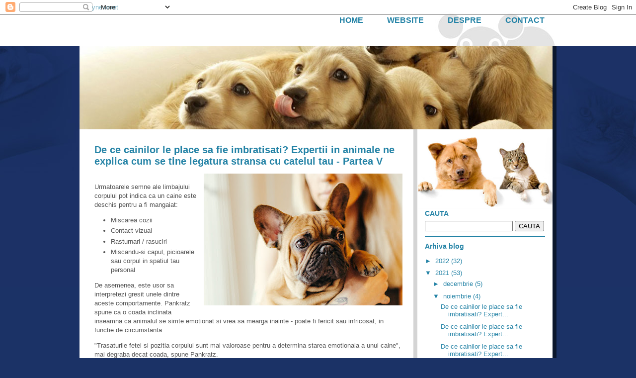

--- FILE ---
content_type: text/html; charset=UTF-8
request_url: https://synevo-vet.blogspot.com/2021/11/
body_size: 14759
content:
<!DOCTYPE html>
<html class='v2' dir='ltr' xmlns='http://www.w3.org/1999/xhtml' xmlns:b='http://www.google.com/2005/gml/b' xmlns:data='http://www.google.com/2005/gml/data' xmlns:expr='http://www.google.com/2005/gml/expr'>
<head>
<link href='https://www.blogger.com/static/v1/widgets/335934321-css_bundle_v2.css' rel='stylesheet' type='text/css'/>
<meta content='IE=EmulateIE7' http-equiv='X-UA-Compatible'/>
<meta content='width=1100' name='viewport'/>
<script src='https://ajax.googleapis.com/ajax/libs/jquery/1.8.3/jquery.min.js' type='text/javascript'></script>
<meta content='text/html; charset=UTF-8' http-equiv='Content-Type'/>
<meta content='blogger' name='generator'/>
<link href='https://synevo-vet.blogspot.com/favicon.ico' rel='icon' type='image/x-icon'/>
<link href='http://synevo-vet.blogspot.com/2021/11/' rel='canonical'/>
<link rel="alternate" type="application/atom+xml" title="Synevovet - totul despre animalele de companie - Atom" href="https://synevo-vet.blogspot.com/feeds/posts/default" />
<link rel="alternate" type="application/rss+xml" title="Synevovet - totul despre animalele de companie - RSS" href="https://synevo-vet.blogspot.com/feeds/posts/default?alt=rss" />
<link rel="service.post" type="application/atom+xml" title="Synevovet - totul despre animalele de companie - Atom" href="https://www.blogger.com/feeds/988992354622633477/posts/default" />
<!--Can't find substitution for tag [blog.ieCssRetrofitLinks]-->
<meta content='http://synevo-vet.blogspot.com/2021/11/' property='og:url'/>
<meta content='Synevovet - totul despre animalele de companie' property='og:title'/>
<meta content='' property='og:description'/>
<title>Synevovet - totul despre animalele de companie: noiembrie 2021</title>
<style id='page-skin-1' type='text/css'><!--
/*
-----------------------------------------------
Blogger Template Style
Name:     Travel
Designer: Sookhee Lee
URL:      www.plyfly.net
----------------------------------------------- */
/* Variable definitions
====================
<Variable name="keycolor" description="Main Color" type="color" default="#539bcd"/>
<Group description="Page Text" selector="body">
<Variable name="body.font" description="Font" type="font"
default="normal normal 13px 'Trebuchet MS',Trebuchet,sans-serif"/>
<Variable name="body.text.color" description="Text Color" type="color" default="#bbbbbb"/>
</Group>
<Group description="Backgrounds" selector=".body-fauxcolumns-outer">
<Variable name="body.background.color" description="Outer Background" type="color" default="#539bcd"/>
<Variable name="content.background.color" description="Main Background" type="color" default="transparent"/>
</Group>
<Group description="Links" selector=".main-outer">
<Variable name="link.color" description="Link Color" type="color" default="#ff9900"/>
<Variable name="link.visited.color" description="Visited Color" type="color" default="#b87209"/>
<Variable name="link.hover.color" description="Hover Color" type="color" default="#ff9900"/>
</Group>
<Group description="Blog Title" selector=".header h1">
<Variable name="header.font" description="Font" type="font"
default="normal normal 60px 'Trebuchet MS',Trebuchet,sans-serif"/>
<Variable name="header.text.color" description="Text Color" type="color" default="#ffffff" />
</Group>
<Group description="Blog Description" selector=".header .description">
<Variable name="description.text.color" description="Description Color" type="color"
default="#535353" />
</Group>
<Group description="Tabs Text" selector=".tabs-inner .widget li a">
<Variable name="tabs.font" description="Font" type="font"
default="normal bold 16px 'Trebuchet MS',Trebuchet,sans-serif"/>
<Variable name="tabs.text.color" description="Text Color" type="color" default="#ffffff"/>
<Variable name="tabs.selected.text.color" description="Selected Color" type="color" default="#ffffff"/>
</Group>
<Group description="Tabs Background" selector=".tabs-outer .PageList">
<Variable name="tabs.background.color" description="Background Color" type="color" default="transparent"/>
<Variable name="tabs.selected.background.color" description="Selected Color" type="color" default="transparent"/>
</Group>
<Group description="Date Header" selector=".main-inner h2.date-header">
<Variable name="date.font" description="Font" type="font"
default="normal normal 14px 'Trebuchet MS',Trebuchet,sans-serif"/>
<Variable name="date.text.color" description="Text Color" type="color" default="#535353"/>
</Group>
<Group description="Post Title" selector="h3.post-title a">
<Variable name="post.title.font" description="Font" type="font"
default="normal bold 20px 'Trebuchet MS',Trebuchet,sans-serif"/>
<Variable name="post.title.text.color" description="Text Color" type="color"
default="#ffffff"/>
</Group>
<Group description="Post Background" selector=".column-center-inner">
<Variable name="post.background.color" description="Background Color" type="color"
default="transparent"/>
<Variable name="post.background.url" description="Post Background URL" type="url" default="none"/>
</Group>
<Group description="Gadget Title Color" selector="h2">
<Variable name="widget.title.font" description="Font" type="font"
default="normal bold 14px 'Trebuchet MS',Trebuchet,sans-serif"/>
<Variable name="widget.title.text.color" description="Title Color" type="color" default="#ffffff"/>
</Group>
<Group description="Gadget Text" selector=".footer-inner .widget, .sidebar .widget">
<Variable name="widget.font" description="Font" type="font"
default="normal normal 13px 'Trebuchet MS',Trebuchet,sans-serif"/>
<Variable name="widget.text.color" description="Text Color" type="color" default="#535353"/>
</Group>
<Group description="Gadget Links" selector=".sidebar .widget">
<Variable name="widget.link.color" description="Link Color" type="color" default="#535353"/>
<Variable name="widget.link.visited.color" description="Visited Color" type="color" default="#2483a6"/>
<Variable name="widget.alternate.text.color" description="Alternate Color" type="color" default="#ffffff"/>
</Group>
<Group description="Sidebar Background" selector=".column-left-inner .column-right-inner">
<Variable name="widget.outer.background.color" description="Background Color" type="color" default="transparent" />
<Variable name="widget.border.bevel.color" description="Bevel Color" type="color" default="transparent" />
</Group>
<Variable name="body.background" description="Body Background" type="background"
color="#1b3266" default="$(color) none repeat-x scroll top center"/>
<Variable name="content.background" description="Content Background" type="background"
color="#ffffff" default="$(color) none repeat scroll top center"/>
<Variable name="comments.background" description="Comments Background" type="background"
default="#cccccc none repeat scroll top center"/>
<Variable name="content.imageBorder.top.space" description="Content Image Border Top Space" type="length" default="0"/>
<Variable name="content.imageBorder.top" description="Content Image Border Top" type="url" default="none"/>
<Variable name="content.margin" description="Content Margin Top" type="length" default="20px"/>
<Variable name="content.padding" description="Content Padding" type="length" default="20px"/>
<Variable name="content.posts.padding" description="Posts Content Padding" type="length" default="10px"/>
<Variable name="tabs.background.gradient" description="Tabs Background Gradient" type="url"
default="url(//www.blogblog.com/1kt/travel/bg_black_50.png)"/>
<Variable name="tabs.selected.background.gradient" description="Tabs Selected Background Gradient" type="url"
default="url(//www.blogblog.com/1kt/travel/bg_black_50.png)"/>
<Variable name="widget.outer.background.gradient" description="Sidebar Gradient" type="url"
default="url(//www.blogblog.com/1kt/travel/bg_black_50.png)"/>
<Variable name="footer.background.gradient" description="Footer Background Gradient" type="url" default="none"/>
<Variable name="mobile.background.overlay" description="Mobile Background Overlay" type="string"
default="transparent none repeat scroll top left"/>
<Variable name="mobile.button.color" description="Mobile Button Color" type="color" default="#ffffff" />
<Variable name="startSide" description="Side where text starts in blog language" type="automatic" default="left"/>
<Variable name="endSide" description="Side where text ends in blog language" type="automatic" default="right"/>
*/
/* Content
----------------------------------------------- */
body {
font: normal normal 13px 'Trebuchet MS',Trebuchet,sans-serif;
color: #535353;
background: #1b3266 url(//2.bp.blogspot.com/-XTw9vM1Wyuw/UO2E2kjIAfI/AAAAAAAAAOU/goIGm4TmHIE/s0/bg.jpg) no-repeat fixed top center;
}
html body .region-inner {
min-width: 0;
max-width: 100%;
width: auto;
}
a:link {
text-decoration:none;
color: #2483a6;
}
a:visited {
text-decoration:none;
color: #2483a6;
}
a:hover {
text-decoration:underline;
color: #215d73;
}
.content-outer .content-cap-top {
height: 0;
background: transparent none repeat-x scroll top center;
}
.content-outer {
margin: 0 auto;
/*padding-top: 20px;*/ /**/
}
.content-inner {
background: #FFF; /* transparent url(//blogblog.com/1kt/travel/bg_black_70.png) repeat scroll top left;*/
background-position: left -0;
background-color: #ffffff;
padding: 20px;
border-right: 8px solid #0B172D;
}
.main-inner .date-outer {
margin-bottom: 2em;
}
/* Navbar
----------------------------------------------- */ /**/
#navbar {
height:0;
}
/* Header
----------------------------------------------- */
header {
background: url(https://blogger.googleusercontent.com/img/b/R29vZ2xl/AVvXsEiik2hYqO71G0caJKHbUrZHJOeI-yGEsUT97hIBMTwdv7i7buOKk1Ztx-iC1Wj-v7evgyQTSqIPemoIS5JrOWJraPiXXSLVPXILoXMM0umayHhmwHrpzpeyketEt8Naq_-f9u8vtAHqFlAc/s1600/synevovet_header.jpg) no-repeat left center;
margin: -20px -20px 0 -20px; /**/
height:168px;
}
.header-inner .Header .titlewrapper,
.header-inner .Header .descriptionwrapper {
padding-left: 10px;
padding-right: 10px;
}
.Header h1 {
font: normal normal 8px 'Trebuchet MS',Trebuchet,sans-serif;
color: transparent;
}
.Header h1 a {
color: transparent;
}
.Header .description {
font-size: 130%;
}
/* Tabs
----------------------------------------------- */
.tabs-outer { /**/
background: #FFF;
height:92px;
}
.tabs-inner {
/*margin: 1em 0 0;*/
margin: 0;
padding: 0;
margin: 0 auto;
}
.tabs-inner .header-logo {
top:.5em;
left:.5em;
height: 92px;
margin-top: .5em;
float: left;
}
.tabs-inner .section {
margin: 0;
}
.tabs-inner .widget { /**/
margin:0;
_margin:0;
}
.tabs-inner .widget-content {
float: right;
}
.tabs-inner .widget ul {
/*background: #ffffff url(//www.blogblog.com/1kt/travel/bg_black_50.png) repeat scroll top center;*/ /**/
background: #FFF url(https://blogger.googleusercontent.com/img/b/R29vZ2xl/AVvXsEjGKHGywBcCUaly0roC_HwtleUTyIYotifg0v94pRHBr9c3puncZTqhid6mgtdP8Vc-UAJ5rglrgbxFHtuR8QxgIJcxI98PJdjGxzxLfWghMH2kgyhLOAXlQDuyTyMLleUg8i_y0TycZMe9/s1600/synevovet_top.jpg) no-repeat right bottom;
padding: 0;
height: 92px;
}
.tabs-inner .widget li {
border: none;
height:100%;
}
.tabs-inner .widget li a {
display: inline-block;
margin-top:1em; /**/
padding: 1em 1.5em;
color: #2483a6;
font: normal bold 16px 'Trebuchet MS',Trebuchet,sans-serif;
}
.tabs-inner .widget li.selected a,
.tabs-inner .widget li a:hover {
position: relative;
z-index: 1;
/*background: #ffffff url(//www.blogblog.com/1kt/travel/bg_black_50.png) repeat scroll top center;*/ /**/
/*background: #FFF;*/
color: #215061;
}
.tabs .widget li {
float:right;
}
/* Headings
----------------------------------------------- */
h2 {
font: normal bold 14px 'Trebuchet MS',Trebuchet,sans-serif;
color: #ffffff;
}
.main-inner h2.date-header {
font: normal normal 14px 'Trebuchet MS',Trebuchet,sans-serif;
color: #2483a6;
}
.footer-inner .widget h2,
.sidebar .widget h2 {
padding-bottom: .5em;
color: #2483a6;
}
/* Main
----------------------------------------------- */
.custom-inner { /**/
margin: -20px -20px 0 0;
max-width: none !important;
}
.main-inner {
padding: 20px 0 0 0;
}
.main-inner .column-center-inner {
padding: 10px 0;
}
.main-inner .column-center-inner .section {
margin: 0 10px;
}
.main-inner .column-right-inner {
/*margin-left: 20px;*/
}
.main-inner .column-right-inner .sidebar-top-pets {
background:url(https://blogger.googleusercontent.com/img/b/R29vZ2xl/AVvXsEiFuIPegArFUcwpY-ViG3EUaeylqNwkh9BsT63QC0ehzzP-PENK7aHknByECKdFST2cFX-q6c3gqPswHpniGl0PzPQ8_ZVOrIpiReyiKjPT-WxjelMfWghc7BZADiSRww3OOv2b_ighFH9t/s1600/synevovet_14.png) no-repeat center center;
height:146px;
}
.main-inner .fauxcolumn-right-outer .fauxcolumn-inner {
padding-left: 20px;
/*background: #ffffff url(//www.blogblog.com/1kt/travel/bg_black_50.png) repeat scroll top left;*/
background: #FFF;
}
.main-inner .column-left-inner {
margin-right: 20px;
}
.main-inner .fauxcolumn-left-outer .fauxcolumn-inner {
margin-right: 20px;
background: #ffffff url(//www.blogblog.com/1kt/travel/bg_black_50.png) repeat scroll top left;
}
.main-inner .column-left-inner,
.main-inner .column-right-inner {
padding: 15px 0;
}
/* Posts
----------------------------------------------- */
h3.post-title {
margin-top: 20px;
font: normal bold 20px 'Trebuchet MS',Trebuchet,sans-serif;
color: #2483a6;
}
h3.post-title a {
font: normal bold 20px 'Trebuchet MS',Trebuchet,sans-serif;
color: #2483a6;
}
h3.post-title a:hover {
text-decoration: underline;
}
.main-inner .column-center-outer {
background: #ffffff none repeat scroll top left;
_background-image: none;
width: 652px;
margin-left: -20px;
padding-left: 20px;
}
.post-outer {
padding-bottom:.5em;
border-bottom: 1px solid #d4d4d4;
}
.post-body {
line-height: 1.4;
position: relative;
max-width: 620px;
}
.post-body img {
max-width:594px;
height:auto;
}
.post-header {
margin: 0 0 1em;
line-height: 1.6;
}
.post-footer {
margin: 1.5em 0 .5em 0;
line-height: 1.6;
}
#blog-pager {
font-size: 140%;
}
#comments {
/*background: transparent url(//blogblog.com/1kt/travel/bg_black_50.png) repeat scroll top center;*/
background:#FFF;
padding: 15px;
}
#comments .comment-author {
padding-top: 1.5em;
}
#comments h4,
#comments .comment-author a,
#comments .comment-timestamp a {
color: #2483a6;
}
#comments .comment-author:first-child {
padding-top: 0;
border-top: none;
}
.avatar-image-container {
margin: .2em 0 0;
}
.post-timestamp {
}
.post-timestamp, .post-labels, .post-comment-link {
display: block;
margin:0;
width:33%;
float: left;
}
/* Comments
----------------------------------------------- */
#comments a {
color: #2483a6;
}
.comments .comments-content .icon.blog-author {
background-repeat: no-repeat;
background-image: url([data-uri]);
}
.comments .comments-content .loadmore a {
border-top: 1px solid #2483a6;
border-bottom: 1px solid #2483a6;
}
.comments .comment-thread.inline-thread {
background: #ffffff;
}
.comments .continue {
border-top: 2px solid #2483a6;
}
/* Widgets
----------------------------------------------- */
.sidebar .widget {
border-bottom: 2px solid #2483a6;
padding-bottom: 10px;
margin: 10px 0;
}
.sidebar .widget:first-child {
margin-top: 0;
}
.sidebar .widget:last-child {
border-bottom: none;
margin-bottom: 0;
padding-bottom: 0;
}
.footer-inner .widget,
.sidebar .widget {
font: normal normal 13px 'Trebuchet MS',Trebuchet,sans-serif;
color: #2483a6;
}
.sidebar .widget a:link {
color: #2483a6;
text-decoration: none;
}
.sidebar .widget a:visited {
color: #2483a6;
}
.sidebar .widget a:hover {
color: #2483a6;
text-decoration: underline;
}
.footer-inner .widget a:link {
color: #2483a6;
text-decoration: none;
}
.footer-inner .widget a:visited {
color: #2483a6;
}
.footer-inner .widget a:hover {
color: #2483a6;
text-decoration: underline;
}
.widget .zippy {
color: #2483a6;
}
.footer-inner {
background: transparent none repeat scroll top center;
padding:15px;
}
.footer-inner .widget {
margin:15px 0;
}
footer {
margin: 0 -20px 0 -20px;
border-top:8px solid #d4d4d4;
}
/* Mobile
----------------------------------------------- */
body.mobile  {
padding: 0 10px;
background-size: 100% auto;
}
body.mobile .AdSense {
margin: 0 -10px;
}
.mobile .body-fauxcolumn-outer {
background: transparent none repeat scroll top left;
}
.mobile .footer-inner .widget a:link {
color: #2483a6;
text-decoration: none;
}
.mobile .footer-inner .widget a:visited {
color: #2483a6;
}
.mobile-post-outer a {
color: #2483a6;
}
.mobile-link-button {
background-color: #2483a6;
}
.mobile-link-button a:link, .mobile-link-button a:visited {
color: #ffffff;
}
.mobile-index-contents {
color: #535353;
}
.mobile .tabs-inner .PageList .widget-content {
background: #ffffff url(//www.blogblog.com/1kt/travel/bg_black_50.png) repeat scroll top center;
color: #215061;
}
.mobile .tabs-inner .PageList .widget-content .pagelist-arrow {
border-left: 1px solid #215061;
}

--></style>
<style id='template-skin-1' type='text/css'><!--
body {
min-width: 960px;
}
.content-outer, .content-fauxcolumn-outer, .region-inner, .tabs-inner {
min-width: 960px;
max-width: 960px;
_width: 960px;
}
.main-inner .columns {
padding-left: 0px;
padding-right: 272px;
}
.main-inner .fauxcolumn-center-outer {
left: 0px;
right: 272px;
/* IE6 does not respect left and right together */
_width: expression(this.parentNode.offsetWidth -
parseInt("0px") -
parseInt("272px") + 'px');
}
.main-inner .fauxcolumn-left-outer {
width: 0px;
}
.main-inner .fauxcolumn-right-outer {
width: 272px;
}
.main-inner .column-left-outer {
width: 0px;
right: 100%;
margin-left: -0px;
}
.main-inner .column-right-outer {
width: 272px;
margin-right: -272px;
border-left: 8px solid #D4D4D4;
}
#layout {
min-width: 0;
}
#layout .content-outer {
min-width: 0;
width: 800px;
}
#layout .region-inner {
min-width: 0;
width: auto;
}
--></style>
<style type='text/css'>
		.top {
			position: fixed;
			display:none;
			color:#FFF;
			top: 0;
			bottom:auto;
			left: 0;
			right: 0;
			z-index:9999;
		}
		#toTop {
			position:relative;
			display:block;
			background:#000 url(https://blogger.googleusercontent.com/img/b/R29vZ2xl/AVvXsEijjbGqF-A2dvEfkBcN1zXXpVtZMxxq0urDIuHBo0U-j6C10E8iB8vIVXdsrFMisGDw1jUxZvUL5swF6fIyMmTl1r0YBdMAPSCtcjq_xzxJG64FZcQxtHd_mA56YuQRQi0hofFXvTVkSNn2/s1600/toTop.png) no-repeat center center;
			width:100%;
			color:#FFF;
			height:32px;
			margin:0 auto;
			padding:0;
			text-align: center;
			cursor: pointer;
			font-family: verdana;
			font-size: 1em;
			opacity: 0.6;
			filter: alpha(opacity=60);
			-webkit-border-radius: 0;
			-moz-border-radius: 0;
			border-radius: 0;
		}
		#toTop:hover {
			opacity: 0.8;
			filter: alpha(opacity=80);
			color:#FFF;
			-webkit-transition: all .25s linear;
			-moz-transition: all .25s linear;
			-o-transition: all .25s linear;
			transition: all .25s linear;
		}
		
		@media only screen and (max-width: 640px){
			.top {
				position: fixed;
				display:none;
				color:#FFF;
				top:auto;
				bottom: .5em;
				left:auto;
				right: .5em;
				height:auto;
				z-index:9999;
			}
			#toTop {
				display: block;
				background:#000 url(https://blogger.googleusercontent.com/img/b/R29vZ2xl/AVvXsEijjbGqF-A2dvEfkBcN1zXXpVtZMxxq0urDIuHBo0U-j6C10E8iB8vIVXdsrFMisGDw1jUxZvUL5swF6fIyMmTl1r0YBdMAPSCtcjq_xzxJG64FZcQxtHd_mA56YuQRQi0hofFXvTVkSNn2/s1600/toTop.png) no-repeat center center;
				position:relative;
				width:32px;
				height:32px;
				color:#FFF;
				margin:0 auto;
				padding:.5em;
				text-align: center;
				cursor: pointer;
				font-family: verdana;
				font-size: 1em;
				opacity: 0.6;
				filter: alpha(opacity=60);
				-webkit-border-radius: 5px;
				-moz-border-radius: 5px;
				border-radius: 5px;
			}
			#toTop:hover {
				opacity: 0.8;
				filter: alpha(opacity=80);
				-webkit-transition: all .25s linear;
				-moz-transition: all .25s linear;
				-o-transition: all .25s linear;
				transition: all .25s linear;
			}
		}
	</style>
<script>
		$(document).ready(function() {
			$(window).scroll(function () {
				if ($(this).scrollTop() >= 180) {
					$('.top').fadeIn(1000);
				} else {
					$('.top').fadeOut(200);
				}
			});
			$('#toTop').click(function(){
				$("html, body").animate({ scrollTop: 0 }, 600);
				return false;
			});
		});	
	</script>
<link href='https://www.blogger.com/dyn-css/authorization.css?targetBlogID=988992354622633477&amp;zx=ebace419-5a2d-4724-8eec-daedde3d9dab' media='none' onload='if(media!=&#39;all&#39;)media=&#39;all&#39;' rel='stylesheet'/><noscript><link href='https://www.blogger.com/dyn-css/authorization.css?targetBlogID=988992354622633477&amp;zx=ebace419-5a2d-4724-8eec-daedde3d9dab' rel='stylesheet'/></noscript>
<meta name='google-adsense-platform-account' content='ca-host-pub-1556223355139109'/>
<meta name='google-adsense-platform-domain' content='blogspot.com'/>

</head>
<body class='loading'>
<div class='top'><a href='#top' id='toTop'></a></div>
<script type='text/javascript'>
	$(window).load(function () {
		h1 = $('.column-center-outer').height();
		h2 = $('.column-right-outer').height();
		hh = (h1>h2) ? h1 : h2;
		$('.column-right-outer').css('min-height',hh);
	});
  
  </script>
<!-- Google Analytics begin -->
<script type='text/javascript'>
	  var _gaq = _gaq || [];
	  _gaq.push(['_setAccount', 'UA-36834332-2']);
	  _gaq.push(['_trackPageview']);

	  (function() {
		var ga = document.createElement('script'); ga.type = 'text/javascript'; ga.async = true;
		ga.src = ('https:' == document.location.protocol ? 'https://ssl' : 'http://www') + '.google-analytics.com/ga.js';
		var s = document.getElementsByTagName('script')[0]; s.parentNode.insertBefore(ga, s);
	  })();
	</script>
<!-- Google Analytics end -->
<div class='navbar section' id='navbar'><div class='widget Navbar' data-version='1' id='Navbar1'><script type="text/javascript">
    function setAttributeOnload(object, attribute, val) {
      if(window.addEventListener) {
        window.addEventListener('load',
          function(){ object[attribute] = val; }, false);
      } else {
        window.attachEvent('onload', function(){ object[attribute] = val; });
      }
    }
  </script>
<div id="navbar-iframe-container"></div>
<script type="text/javascript" src="https://apis.google.com/js/platform.js"></script>
<script type="text/javascript">
      gapi.load("gapi.iframes:gapi.iframes.style.bubble", function() {
        if (gapi.iframes && gapi.iframes.getContext) {
          gapi.iframes.getContext().openChild({
              url: 'https://www.blogger.com/navbar/988992354622633477?origin\x3dhttps://synevo-vet.blogspot.com',
              where: document.getElementById("navbar-iframe-container"),
              id: "navbar-iframe"
          });
        }
      });
    </script><script type="text/javascript">
(function() {
var script = document.createElement('script');
script.type = 'text/javascript';
script.src = '//pagead2.googlesyndication.com/pagead/js/google_top_exp.js';
var head = document.getElementsByTagName('head')[0];
if (head) {
head.appendChild(script);
}})();
</script>
</div></div>
<div class='body-fauxcolumns'>
<div class='fauxcolumn-outer body-fauxcolumn-outer'>
<div class='cap-top'>
<div class='cap-left'></div>
<div class='cap-right'></div>
</div>
<div class='fauxborder-left'>
<div class='fauxborder-right'></div>
<div class='fauxcolumn-inner'>
</div>
</div>
<div class='cap-bottom'>
<div class='cap-left'></div>
<div class='cap-right'></div>
</div>
</div>
</div>
<div class='content'>
<div class='content-fauxcolumns'>
<div class='fauxcolumn-outer content-fauxcolumn-outer'>
<div class='cap-top'>
<div class='cap-left'></div>
<div class='cap-right'></div>
</div>
<div class='fauxborder-left'>
<div class='fauxborder-right'></div>
<div class='fauxcolumn-inner'>
</div>
</div>
<div class='cap-bottom'>
<div class='cap-left'></div>
<div class='cap-right'></div>
</div>
</div>
</div>
<div class='tabs-outer'>
<div class='tabs-cap-top cap-top'>
<div class='cap-left'></div>
<div class='cap-right'></div>
</div>
<div class='fauxborder-left tabs-fauxborder-left'>
<div class='fauxborder-right tabs-fauxborder-right'></div>
<div class='tabs-inner'>
<a class='header-logo' href='/'>
<img alt="Synevovet" src="https://lh3.googleusercontent.com/blogger_img_proxy/AEn0k_t2pCq-RT7xYu-jDJIRAUmCH8mljm1xHvUknzj1bnqNCG-_-q5QB207zZ2E_86RrnG8_hINwKLEEUos6BqfIymfqmcOoKbca9q2F-0n=s0-d">
</a>
<div class='tabs section' id='crosscol'><div class='widget PageList' data-version='1' id='PageList1'>
<h2>Pages</h2>
<div class='widget-content'>
<ul>
<li>
<a href='https://synevo-vet.blogspot.com/p/contact.html'>CONTACT</a>
</li>
<li>
<a href='https://synevo-vet.blogspot.com/p/despre.html'>DESPRE</a>
</li>
<li>
<a href='http://www.synevovet.ro'>WEBSITE</a>
</li>
<li>
<a href='https://synevo-vet.blogspot.com/'>HOME</a>
</li>
</ul>
<div class='clear'></div>
</div>
</div></div>
<div class='tabs no-items section' id='crosscol-overflow'></div>
</div>
</div>
<div class='tabs-cap-bottom cap-bottom'>
<div class='cap-left'></div>
<div class='cap-right'></div>
</div>
</div>
<div class='content-outer'>
<div class='content-cap-top cap-top'>
<div class='cap-left'></div>
<div class='cap-right'></div>
</div>
<div class='fauxborder-left content-fauxborder-left'>
<div class='fauxborder-right content-fauxborder-right'></div>
<div class='content-inner'>
<header>
<div class='header-outer'>
<div class='header-cap-top cap-top'>
<div class='cap-left'></div>
<div class='cap-right'></div>
</div>
<div class='fauxborder-left header-fauxborder-left'>
<div class='fauxborder-right header-fauxborder-right'></div>
<div class='region-inner header-inner'>
<div class='header section' id='header'><div class='widget Header' data-version='1' id='Header1'>
<div id='header-inner'>
<div class='titlewrapper'>
<h1 class='title'>
<a href='https://synevo-vet.blogspot.com/'>
Synevovet - totul despre animalele de companie
</a>
</h1>
</div>
<div class='descriptionwrapper'>
<p class='description'><span>
</span></p>
</div>
</div>
</div></div>
</div>
</div>
<div class='header-cap-bottom cap-bottom'>
<div class='cap-left'></div>
<div class='cap-right'></div>
</div>
</div>
</header>
<div class='main-outer'>
<div class='main-cap-top cap-top'>
<div class='cap-left'></div>
<div class='cap-right'></div>
</div>
<div class='fauxborder-left main-fauxborder-left'>
<div class='fauxborder-right main-fauxborder-right'></div>
<div class='region-inner main-inner custom-inner'>
<div class='columns fauxcolumns'>
<div class='fauxcolumn-outer fauxcolumn-center-outer'>
<div class='cap-top'>
<div class='cap-left'></div>
<div class='cap-right'></div>
</div>
<div class='fauxborder-left'>
<div class='fauxborder-right'></div>
<div class='fauxcolumn-inner'>
</div>
</div>
<div class='cap-bottom'>
<div class='cap-left'></div>
<div class='cap-right'></div>
</div>
</div>
<div class='fauxcolumn-outer fauxcolumn-left-outer'>
<div class='cap-top'>
<div class='cap-left'></div>
<div class='cap-right'></div>
</div>
<div class='fauxborder-left'>
<div class='fauxborder-right'></div>
<div class='fauxcolumn-inner'>
</div>
</div>
<div class='cap-bottom'>
<div class='cap-left'></div>
<div class='cap-right'></div>
</div>
</div>
<div class='fauxcolumn-outer fauxcolumn-right-outer'>
<div class='cap-top'>
<div class='cap-left'></div>
<div class='cap-right'></div>
</div>
<div class='fauxborder-left'>
<div class='fauxborder-right'></div>
<div class='fauxcolumn-inner'>
</div>
</div>
<div class='cap-bottom'>
<div class='cap-left'></div>
<div class='cap-right'></div>
</div>
</div>
<!-- corrects IE6 width calculation -->
<div class='columns-inner'>
<div class='column-center-outer'>
<div class='column-center-inner'>
<div class='main section' id='main'><div class='widget Blog' data-version='1' id='Blog1'>
<div class='blog-posts hfeed'>

          <div class="date-outer">
        

          <div class="date-posts">
        
<div class='post-outer'>
<div class='post hentry' itemprop='blogPost' itemscope='itemscope' itemtype='http://schema.org/BlogPosting'>
<meta content='https://blogger.googleusercontent.com/img/a/AVvXsEhlTE-27_TouiuGznne_kkX8V4ej5l1RSkDwLXooqFJtCtHWh9lSBG5LCxE0UiQ7GxWKaGXoeJxzpH3mA8Hk3JhWKk-GEgQjhL-nZXIdcxLGseHkEO9HTwQoPeZu0XOE-RNjQlC1povExUPge1-HLV7Z9M6Z9VoFsQv53bah6evo3RR1wzxg1w-Dunx=s72-w400-c-h265' itemprop='image_url'/>
<meta content='988992354622633477' itemprop='blogId'/>
<meta content='4543756391864421008' itemprop='postId'/>
<a name='4543756391864421008'></a>
<h3 class='post-title entry-title' itemprop='name'>
<a href='https://synevo-vet.blogspot.com/2021/11/de-ce-cainilor-le-place-sa-fie_26.html'>De ce cainilor le place sa fie imbratisati? Expertii in animale ne explica cum se tine legatura stransa cu catelul tau - Partea V</a>
</h3>
<div class='post-header'>
<div class='post-header-line-1'></div>
</div>
<div class='post-body entry-content' id='post-body-4543756391864421008' itemprop='description articleBody'>
<p></p><div class="separator" style="clear: both; text-align: center;"><a href="https://blogger.googleusercontent.com/img/a/AVvXsEhlTE-27_TouiuGznne_kkX8V4ej5l1RSkDwLXooqFJtCtHWh9lSBG5LCxE0UiQ7GxWKaGXoeJxzpH3mA8Hk3JhWKk-GEgQjhL-nZXIdcxLGseHkEO9HTwQoPeZu0XOE-RNjQlC1povExUPge1-HLV7Z9M6Z9VoFsQv53bah6evo3RR1wzxg1w-Dunx=s1024" style="clear: right; float: right; margin-bottom: 1em; margin-left: 1em;"><img border="0" data-original-height="678" data-original-width="1024" height="265" src="https://blogger.googleusercontent.com/img/a/AVvXsEhlTE-27_TouiuGznne_kkX8V4ej5l1RSkDwLXooqFJtCtHWh9lSBG5LCxE0UiQ7GxWKaGXoeJxzpH3mA8Hk3JhWKk-GEgQjhL-nZXIdcxLGseHkEO9HTwQoPeZu0XOE-RNjQlC1povExUPge1-HLV7Z9M6Z9VoFsQv53bah6evo3RR1wzxg1w-Dunx=w400-h265" width="400"></a></div><br>Urmatoarele semne ale limbajului corpului pot indica ca un caine este deschis pentru a fi mangaiat:<p></p><p></p><ul style="text-align: left;"><li>Miscarea cozii</li><li>Contact vizual</li><li>Rasturnari / rasuciri</li><li>Miscandu-si capul, picioarele sau corpul in spatiul tau personal</li></ul><p></p><p>De asemenea, este usor sa interpretezi gresit unele dintre aceste comportamente. Pankratz spune ca o coada inclinata inseamna ca animalul se simte emotionat si vrea sa mearga inainte - poate fi fericit sau infricosat, in functie de circumstanta.</p><p>&quot;Trasaturile fetei si pozitia corpului sunt mai valoroase pentru a determina starea emotionala a unui caine&quot;, mai degraba decat coada, spune Pankratz.<span></span></p>
<div style='clear: both;'></div>
</div>
<div class='jump-link'>
<a href='https://synevo-vet.blogspot.com/2021/11/de-ce-cainilor-le-place-sa-fie_26.html#more' title='De ce cainilor le place sa fie imbratisati? Expertii in animale ne explica cum se tine legatura stransa cu catelul tau - Partea V'>Aflați mai multe &#187;</a>
</div>
<div class='post-footer'>
<div class='post-footer-line post-footer-line-1'><span class='post-author vcard'>
</span>
<span class='post-timestamp'>
<meta content='https://synevo-vet.blogspot.com/2021/11/de-ce-cainilor-le-place-sa-fie_26.html' itemprop='url'/>
<a class='timestamp-link' href='https://synevo-vet.blogspot.com/2021/11/de-ce-cainilor-le-place-sa-fie_26.html' rel='bookmark' title='permanent link'><abbr class='published' itemprop='datePublished' title='2021-11-26T07:00:00+02:00'>vineri, noiembrie 26, 2021</abbr></a>
</span>
<span class='post-labels'>
</span>
<span class='post-comment-link'>
<a class='comment-link' href='https://synevo-vet.blogspot.com/2021/11/de-ce-cainilor-le-place-sa-fie_26.html#comment-form' onclick=''>
Niciun comentariu:
  </a>
</span>
<span class='post-icons'>
</span>
</div>
<div class='post-footer-line post-footer-line-2'>
<div class='post-share-buttons goog-inline-block'>
<a class='goog-inline-block share-button sb-email' href='https://www.blogger.com/share-post.g?blogID=988992354622633477&postID=4543756391864421008&target=email' target='_blank' title='Trimiteți  prin e-mail
'><span class='share-button-link-text'>Trimiteți  prin e-mail
</span></a><a class='goog-inline-block share-button sb-blog' href='https://www.blogger.com/share-post.g?blogID=988992354622633477&postID=4543756391864421008&target=blog' onclick='window.open(this.href, "_blank", "height=270,width=475"); return false;' target='_blank' title='Postați pe blog!'><span class='share-button-link-text'>Postați pe blog!</span></a><a class='goog-inline-block share-button sb-twitter' href='https://www.blogger.com/share-post.g?blogID=988992354622633477&postID=4543756391864421008&target=twitter' target='_blank' title='Trimiteți pe X'><span class='share-button-link-text'>Trimiteți pe X</span></a><a class='goog-inline-block share-button sb-facebook' href='https://www.blogger.com/share-post.g?blogID=988992354622633477&postID=4543756391864421008&target=facebook' onclick='window.open(this.href, "_blank", "height=430,width=640"); return false;' target='_blank' title='Distribuiți pe Facebook'><span class='share-button-link-text'>Distribuiți pe Facebook</span></a><a class='goog-inline-block share-button sb-pinterest' href='https://www.blogger.com/share-post.g?blogID=988992354622633477&postID=4543756391864421008&target=pinterest' target='_blank' title='Trimiteți către Pinterest'><span class='share-button-link-text'>Trimiteți către Pinterest</span></a>
</div>
</div>
<div class='post-footer-line post-footer-line-3'><span class='post-location'>
</span>
</div>
</div>
</div>
</div>

          </div></div>
        

          <div class="date-outer">
        

          <div class="date-posts">
        
<div class='post-outer'>
<div class='post hentry' itemprop='blogPost' itemscope='itemscope' itemtype='http://schema.org/BlogPosting'>
<meta content='https://blogger.googleusercontent.com/img/a/AVvXsEhqLaIobAGXvrgszjQx175ZRuyG9NEglMq-AJa2Am0BHE_NNBcMY96HuVF8N4Fw8hsFCXadVjxG4S0jdTrdX-wEGiRaK9v1qbfj6W4QxsH0Gr4CYelegePOjuk-n8O2Y_kKvGiJjJGXv3KaQwYlg06M4MCI0T8aFgoRN7lZln3rmwdqF7Jj9bGSXXHO=s72-w400-c-h266' itemprop='image_url'/>
<meta content='988992354622633477' itemprop='blogId'/>
<meta content='3516030622523773153' itemprop='postId'/>
<a name='3516030622523773153'></a>
<h3 class='post-title entry-title' itemprop='name'>
<a href='https://synevo-vet.blogspot.com/2021/11/de-ce-cainilor-le-place-sa-fie_19.html'>De ce cainilor le place sa fie imbratisati? Expertii in animale ne explica cum se tine legatura stransa cu catelul tau - Partea IV</a>
</h3>
<div class='post-header'>
<div class='post-header-line-1'></div>
</div>
<div class='post-body entry-content' id='post-body-3516030622523773153' itemprop='description articleBody'>
<h3 style="text-align: left;"><div class="separator" style="clear: both; text-align: center;"><a href="https://blogger.googleusercontent.com/img/a/AVvXsEhqLaIobAGXvrgszjQx175ZRuyG9NEglMq-AJa2Am0BHE_NNBcMY96HuVF8N4Fw8hsFCXadVjxG4S0jdTrdX-wEGiRaK9v1qbfj6W4QxsH0Gr4CYelegePOjuk-n8O2Y_kKvGiJjJGXv3KaQwYlg06M4MCI0T8aFgoRN7lZln3rmwdqF7Jj9bGSXXHO=s1280" imageanchor="1" style="clear: right; float: right; margin-bottom: 1em; margin-left: 1em;"><img border="0" data-original-height="853" data-original-width="1280" height="266" src="https://blogger.googleusercontent.com/img/a/AVvXsEhqLaIobAGXvrgszjQx175ZRuyG9NEglMq-AJa2Am0BHE_NNBcMY96HuVF8N4Fw8hsFCXadVjxG4S0jdTrdX-wEGiRaK9v1qbfj6W4QxsH0Gr4CYelegePOjuk-n8O2Y_kKvGiJjJGXv3KaQwYlg06M4MCI0T8aFgoRN7lZln3rmwdqF7Jj9bGSXXHO=w400-h266" width="400"></a></div><br>Cum stii daca cainele tau vrea sa fie imbratisat?</h3><p>Numeroase studii sugereaza ca oamenilor le place sa <a href="https://synevovet.ro/posesori-animale/sfaturi-utile">imbratiseze cainii</a> si sa obtina beneficii pentru sanatatea mintala prin atingerea si jocul cu prietenii lor canini.</p><p>Dar nu este intotdeauna clar daca cainii, la randul lor, vor sa fie imbratisati. Stanley Coren, un expert in psihologie canina, a analizat fotografiile disponibile online cu oameni care isi imbratiseaza cainii pentru a evalua indiciile limbajului corpului cainilor. Dupa cum relateaza Coren in Psychology Today, 81,6% dintre imagini au aratat caini care se confrunta cu disconfort, stres si anxietate.<span></span></p>
<div style='clear: both;'></div>
</div>
<div class='jump-link'>
<a href='https://synevo-vet.blogspot.com/2021/11/de-ce-cainilor-le-place-sa-fie_19.html#more' title='De ce cainilor le place sa fie imbratisati? Expertii in animale ne explica cum se tine legatura stransa cu catelul tau - Partea IV'>Aflați mai multe &#187;</a>
</div>
<div class='post-footer'>
<div class='post-footer-line post-footer-line-1'><span class='post-author vcard'>
</span>
<span class='post-timestamp'>
<meta content='https://synevo-vet.blogspot.com/2021/11/de-ce-cainilor-le-place-sa-fie_19.html' itemprop='url'/>
<a class='timestamp-link' href='https://synevo-vet.blogspot.com/2021/11/de-ce-cainilor-le-place-sa-fie_19.html' rel='bookmark' title='permanent link'><abbr class='published' itemprop='datePublished' title='2021-11-19T07:00:00+02:00'>vineri, noiembrie 19, 2021</abbr></a>
</span>
<span class='post-labels'>
</span>
<span class='post-comment-link'>
<a class='comment-link' href='https://synevo-vet.blogspot.com/2021/11/de-ce-cainilor-le-place-sa-fie_19.html#comment-form' onclick=''>
Niciun comentariu:
  </a>
</span>
<span class='post-icons'>
</span>
</div>
<div class='post-footer-line post-footer-line-2'>
<div class='post-share-buttons goog-inline-block'>
<a class='goog-inline-block share-button sb-email' href='https://www.blogger.com/share-post.g?blogID=988992354622633477&postID=3516030622523773153&target=email' target='_blank' title='Trimiteți  prin e-mail
'><span class='share-button-link-text'>Trimiteți  prin e-mail
</span></a><a class='goog-inline-block share-button sb-blog' href='https://www.blogger.com/share-post.g?blogID=988992354622633477&postID=3516030622523773153&target=blog' onclick='window.open(this.href, "_blank", "height=270,width=475"); return false;' target='_blank' title='Postați pe blog!'><span class='share-button-link-text'>Postați pe blog!</span></a><a class='goog-inline-block share-button sb-twitter' href='https://www.blogger.com/share-post.g?blogID=988992354622633477&postID=3516030622523773153&target=twitter' target='_blank' title='Trimiteți pe X'><span class='share-button-link-text'>Trimiteți pe X</span></a><a class='goog-inline-block share-button sb-facebook' href='https://www.blogger.com/share-post.g?blogID=988992354622633477&postID=3516030622523773153&target=facebook' onclick='window.open(this.href, "_blank", "height=430,width=640"); return false;' target='_blank' title='Distribuiți pe Facebook'><span class='share-button-link-text'>Distribuiți pe Facebook</span></a><a class='goog-inline-block share-button sb-pinterest' href='https://www.blogger.com/share-post.g?blogID=988992354622633477&postID=3516030622523773153&target=pinterest' target='_blank' title='Trimiteți către Pinterest'><span class='share-button-link-text'>Trimiteți către Pinterest</span></a>
</div>
</div>
<div class='post-footer-line post-footer-line-3'><span class='post-location'>
</span>
</div>
</div>
</div>
</div>

          </div></div>
        

          <div class="date-outer">
        

          <div class="date-posts">
        
<div class='post-outer'>
<div class='post hentry' itemprop='blogPost' itemscope='itemscope' itemtype='http://schema.org/BlogPosting'>
<meta content='https://blogger.googleusercontent.com/img/a/AVvXsEiMRk3TEP-vHAbyH8nIrRlA5azpchz3Hjs2re_PYlsZNYhNEHR0IscYyrue1hjHu7nARA1O4XlCytgxCX3re1vrUAqEqNO89iyKjlfFbyg8GOd0la49Rvqm2VelTaIR82K-lCALNJt4aSYUkITBneRKCiGlSJUwkIt7Cl0yw_CEJTUwgsrAQ5FrQjtW=s72-w400-c-h300' itemprop='image_url'/>
<meta content='988992354622633477' itemprop='blogId'/>
<meta content='7774307150601990891' itemprop='postId'/>
<a name='7774307150601990891'></a>
<h3 class='post-title entry-title' itemprop='name'>
<a href='https://synevo-vet.blogspot.com/2021/11/de-ce-cainilor-le-place-sa-fie_12.html'>De ce cainilor le place sa fie imbratisati? Expertii in animale ne explica cum se tine legatura stransa cu catelul tau - Partea III</a>
</h3>
<div class='post-header'>
<div class='post-header-line-1'></div>
</div>
<div class='post-body entry-content' id='post-body-7774307150601990891' itemprop='description articleBody'>
<p></p><div class="separator" style="clear: both; text-align: center;"><a href="https://blogger.googleusercontent.com/img/a/AVvXsEiMRk3TEP-vHAbyH8nIrRlA5azpchz3Hjs2re_PYlsZNYhNEHR0IscYyrue1hjHu7nARA1O4XlCytgxCX3re1vrUAqEqNO89iyKjlfFbyg8GOd0la49Rvqm2VelTaIR82K-lCALNJt4aSYUkITBneRKCiGlSJUwkIt7Cl0yw_CEJTUwgsrAQ5FrQjtW=s1024" imageanchor="1" style="clear: right; float: right; margin-bottom: 1em; margin-left: 1em;"><img border="0" data-original-height="768" data-original-width="1024" height="300" src="https://blogger.googleusercontent.com/img/a/AVvXsEiMRk3TEP-vHAbyH8nIrRlA5azpchz3Hjs2re_PYlsZNYhNEHR0IscYyrue1hjHu7nARA1O4XlCytgxCX3re1vrUAqEqNO89iyKjlfFbyg8GOd0la49Rvqm2VelTaIR82K-lCALNJt4aSYUkITBneRKCiGlSJUwkIt7Cl0yw_CEJTUwgsrAQ5FrQjtW=w400-h300" width="400"></a></div><br>&quot;Unii caini se vor rasturna pe spate pentru a va cere sa ii mangaiati pe burta, altii insa, nu va vor lasa sub nicio forma sa ii mangaiati pe burta si va vor lasa doar pe spate si urechi&quot;, explica Bonk.<p></p><p>Pe masura ce dezvoltati o legatura cu cainele dumneavoastra in timp, va veti familiariza cu formele preferate de imbratisare si cu momentele dorite de afectiune.</p><p>Unor caini le poate placea sa se imbratiseze, asa ca daca stati pe canapea, vor cauta &quot;o mangaiere blanda punandu-si capul pe coapsa ta&quot;, spune Bernal.</p><p>Altii se pot rasturna cu entuziasm in timp ce treci pe langa ei, indicand posibil ca doresc o mangaiere pe burta.<span></span></p>
<div style='clear: both;'></div>
</div>
<div class='jump-link'>
<a href='https://synevo-vet.blogspot.com/2021/11/de-ce-cainilor-le-place-sa-fie_12.html#more' title='De ce cainilor le place sa fie imbratisati? Expertii in animale ne explica cum se tine legatura stransa cu catelul tau - Partea III'>Aflați mai multe &#187;</a>
</div>
<div class='post-footer'>
<div class='post-footer-line post-footer-line-1'><span class='post-author vcard'>
</span>
<span class='post-timestamp'>
<meta content='https://synevo-vet.blogspot.com/2021/11/de-ce-cainilor-le-place-sa-fie_12.html' itemprop='url'/>
<a class='timestamp-link' href='https://synevo-vet.blogspot.com/2021/11/de-ce-cainilor-le-place-sa-fie_12.html' rel='bookmark' title='permanent link'><abbr class='published' itemprop='datePublished' title='2021-11-12T07:00:00+02:00'>vineri, noiembrie 12, 2021</abbr></a>
</span>
<span class='post-labels'>
</span>
<span class='post-comment-link'>
<a class='comment-link' href='https://synevo-vet.blogspot.com/2021/11/de-ce-cainilor-le-place-sa-fie_12.html#comment-form' onclick=''>
Niciun comentariu:
  </a>
</span>
<span class='post-icons'>
</span>
</div>
<div class='post-footer-line post-footer-line-2'>
<div class='post-share-buttons goog-inline-block'>
<a class='goog-inline-block share-button sb-email' href='https://www.blogger.com/share-post.g?blogID=988992354622633477&postID=7774307150601990891&target=email' target='_blank' title='Trimiteți  prin e-mail
'><span class='share-button-link-text'>Trimiteți  prin e-mail
</span></a><a class='goog-inline-block share-button sb-blog' href='https://www.blogger.com/share-post.g?blogID=988992354622633477&postID=7774307150601990891&target=blog' onclick='window.open(this.href, "_blank", "height=270,width=475"); return false;' target='_blank' title='Postați pe blog!'><span class='share-button-link-text'>Postați pe blog!</span></a><a class='goog-inline-block share-button sb-twitter' href='https://www.blogger.com/share-post.g?blogID=988992354622633477&postID=7774307150601990891&target=twitter' target='_blank' title='Trimiteți pe X'><span class='share-button-link-text'>Trimiteți pe X</span></a><a class='goog-inline-block share-button sb-facebook' href='https://www.blogger.com/share-post.g?blogID=988992354622633477&postID=7774307150601990891&target=facebook' onclick='window.open(this.href, "_blank", "height=430,width=640"); return false;' target='_blank' title='Distribuiți pe Facebook'><span class='share-button-link-text'>Distribuiți pe Facebook</span></a><a class='goog-inline-block share-button sb-pinterest' href='https://www.blogger.com/share-post.g?blogID=988992354622633477&postID=7774307150601990891&target=pinterest' target='_blank' title='Trimiteți către Pinterest'><span class='share-button-link-text'>Trimiteți către Pinterest</span></a>
</div>
</div>
<div class='post-footer-line post-footer-line-3'><span class='post-location'>
</span>
</div>
</div>
</div>
</div>

          </div></div>
        

          <div class="date-outer">
        

          <div class="date-posts">
        
<div class='post-outer'>
<div class='post hentry' itemprop='blogPost' itemscope='itemscope' itemtype='http://schema.org/BlogPosting'>
<meta content='https://blogger.googleusercontent.com/img/a/AVvXsEgKaDb9V5iR_ZHKH03jdceQ075E5_XQTgiqtJYEQdJPr94Qqx9O0bJMsSSiQOgnQLk3ebbU7Y3gYNMe6WNTsmK4RhuJQree7NxsfeX-YENNI4kHMugcQIfDMKmY147z7JmSobhAA10xFAss9mgvVdTGDRQSbWZ50-PHVfdLb3IY43hB8l7c1-aCkiig=s72-w400-c-h300' itemprop='image_url'/>
<meta content='988992354622633477' itemprop='blogId'/>
<meta content='2788156936141839641' itemprop='postId'/>
<a name='2788156936141839641'></a>
<h3 class='post-title entry-title' itemprop='name'>
<a href='https://synevo-vet.blogspot.com/2021/11/de-ce-cainilor-le-place-sa-fie.html'>De ce cainilor le place sa fie imbratisati? Expertii in animale ne explica cum se tine legatura stransa cu catelul tau - Partea II</a>
</h3>
<div class='post-header'>
<div class='post-header-line-1'></div>
</div>
<div class='post-body entry-content' id='post-body-2788156936141839641' itemprop='description articleBody'>
<p></p><div class="separator" style="clear: both; text-align: center;"><a href="https://blogger.googleusercontent.com/img/a/AVvXsEgKaDb9V5iR_ZHKH03jdceQ075E5_XQTgiqtJYEQdJPr94Qqx9O0bJMsSSiQOgnQLk3ebbU7Y3gYNMe6WNTsmK4RhuJQree7NxsfeX-YENNI4kHMugcQIfDMKmY147z7JmSobhAA10xFAss9mgvVdTGDRQSbWZ50-PHVfdLb3IY43hB8l7c1-aCkiig=s2592" imageanchor="1" style="clear: right; float: right; margin-bottom: 1em; margin-left: 1em;"><img border="0" data-original-height="1944" data-original-width="2592" height="300" src="https://blogger.googleusercontent.com/img/a/AVvXsEgKaDb9V5iR_ZHKH03jdceQ075E5_XQTgiqtJYEQdJPr94Qqx9O0bJMsSSiQOgnQLk3ebbU7Y3gYNMe6WNTsmK4RhuJQree7NxsfeX-YENNI4kHMugcQIfDMKmY147z7JmSobhAA10xFAss9mgvVdTGDRQSbWZ50-PHVfdLb3IY43hB8l7c1-aCkiig=w400-h300" width="400"></a></div><br>&quot;Cand cainele tau se imbratiseaza cu tine, isi arata deplina incredere si dragostea fata de tine&quot;, adauga Bonk.<p></p><p>&quot;Cainii sunt animale de haita prin natura lor, asa ca atingerea si afectiunea sunt un limbaj puternic al dragostei&quot;, explica Bernal in continuare.</p><p>&quot;Pentru unii caini, in special cei care sunt mai tineri si invata sa se joace, imbratisarea poate fi o modalitate de implicare care ii entuziasmeaza, ducand la o perioada de hiperactivitate&quot;, adauga Bernal.</p><p>De asemenea, imbratisarea se poate transforma in agresiune daca o alta persoana este in apropiere si cainele se simte protector fata de proprietarul lor. Este foarte important sa acordati atentie limbajului corpului cainelui dumneavoastra pentru a evalua daca si cum doreste sa fie imbratisat.<span></span></p>
<div style='clear: both;'></div>
</div>
<div class='jump-link'>
<a href='https://synevo-vet.blogspot.com/2021/11/de-ce-cainilor-le-place-sa-fie.html#more' title='De ce cainilor le place sa fie imbratisati? Expertii in animale ne explica cum se tine legatura stransa cu catelul tau - Partea II'>Aflați mai multe &#187;</a>
</div>
<div class='post-footer'>
<div class='post-footer-line post-footer-line-1'><span class='post-author vcard'>
</span>
<span class='post-timestamp'>
<meta content='https://synevo-vet.blogspot.com/2021/11/de-ce-cainilor-le-place-sa-fie.html' itemprop='url'/>
<a class='timestamp-link' href='https://synevo-vet.blogspot.com/2021/11/de-ce-cainilor-le-place-sa-fie.html' rel='bookmark' title='permanent link'><abbr class='published' itemprop='datePublished' title='2021-11-05T07:00:00+02:00'>vineri, noiembrie 05, 2021</abbr></a>
</span>
<span class='post-labels'>
</span>
<span class='post-comment-link'>
<a class='comment-link' href='https://synevo-vet.blogspot.com/2021/11/de-ce-cainilor-le-place-sa-fie.html#comment-form' onclick=''>
Niciun comentariu:
  </a>
</span>
<span class='post-icons'>
</span>
</div>
<div class='post-footer-line post-footer-line-2'>
<div class='post-share-buttons goog-inline-block'>
<a class='goog-inline-block share-button sb-email' href='https://www.blogger.com/share-post.g?blogID=988992354622633477&postID=2788156936141839641&target=email' target='_blank' title='Trimiteți  prin e-mail
'><span class='share-button-link-text'>Trimiteți  prin e-mail
</span></a><a class='goog-inline-block share-button sb-blog' href='https://www.blogger.com/share-post.g?blogID=988992354622633477&postID=2788156936141839641&target=blog' onclick='window.open(this.href, "_blank", "height=270,width=475"); return false;' target='_blank' title='Postați pe blog!'><span class='share-button-link-text'>Postați pe blog!</span></a><a class='goog-inline-block share-button sb-twitter' href='https://www.blogger.com/share-post.g?blogID=988992354622633477&postID=2788156936141839641&target=twitter' target='_blank' title='Trimiteți pe X'><span class='share-button-link-text'>Trimiteți pe X</span></a><a class='goog-inline-block share-button sb-facebook' href='https://www.blogger.com/share-post.g?blogID=988992354622633477&postID=2788156936141839641&target=facebook' onclick='window.open(this.href, "_blank", "height=430,width=640"); return false;' target='_blank' title='Distribuiți pe Facebook'><span class='share-button-link-text'>Distribuiți pe Facebook</span></a><a class='goog-inline-block share-button sb-pinterest' href='https://www.blogger.com/share-post.g?blogID=988992354622633477&postID=2788156936141839641&target=pinterest' target='_blank' title='Trimiteți către Pinterest'><span class='share-button-link-text'>Trimiteți către Pinterest</span></a>
</div>
</div>
<div class='post-footer-line post-footer-line-3'><span class='post-location'>
</span>
</div>
</div>
</div>
</div>

        </div></div>
      
</div>
<div class='blog-pager' id='blog-pager'>
<span id='blog-pager-newer-link'>
<a class='blog-pager-newer-link' href='https://synevo-vet.blogspot.com/search?updated-max=2022-01-07T07:00:00%2B02:00&amp;max-results=5&amp;reverse-paginate=true' id='Blog1_blog-pager-newer-link' title='Postări mai noi'>Postări mai noi</a>
</span>
<span id='blog-pager-older-link'>
<a class='blog-pager-older-link' href='https://synevo-vet.blogspot.com/search?updated-max=2021-11-05T07:00:00%2B02:00&amp;max-results=5' id='Blog1_blog-pager-older-link' title='Postări mai vechi'>Postări mai vechi</a>
</span>
<a class='home-link' href='https://synevo-vet.blogspot.com/'>Pagina de pornire</a>
</div>
<div class='clear'></div>
<div class='blog-feeds'>
<div class='feed-links'>
Abonați-vă la:
<a class='feed-link' href='https://synevo-vet.blogspot.com/feeds/posts/default' target='_blank' type='application/atom+xml'>Comentarii (Atom)</a>
</div>
</div>
</div></div>
</div>
</div>
<div class='column-left-outer'>
<div class='column-left-inner'>
<aside>
</aside>
</div>
</div>
<div class='column-right-outer'>
<div class='column-right-inner'>
<div class='sidebar-top-pets'></div>
<aside>
<div class='sidebar section' id='sidebar-right-1'><div class='widget HTML' data-version='1' id='HTML2'>
<h2 class='title'>CAUTA</h2>
<div class='widget-content'>
<form class="search" action="search" name="input" method="get">
<input class="search-text" value="" name="q" size="20" type="text"/>
<input class="search-button" value="CAUTA" type="submit"/>
</form>
</div>
<div class='clear'></div>
</div><div class='widget BlogArchive' data-version='1' id='BlogArchive1'>
<h2>Arhiva blog</h2>
<div class='widget-content'>
<div id='ArchiveList'>
<div id='BlogArchive1_ArchiveList'>
<ul class='hierarchy'>
<li class='archivedate collapsed'>
<a class='toggle' href='javascript:void(0)'>
<span class='zippy'>

        &#9658;&#160;
      
</span>
</a>
<a class='post-count-link' href='https://synevo-vet.blogspot.com/2022/'>
2022
</a>
<span class='post-count' dir='ltr'>(32)</span>
<ul class='hierarchy'>
<li class='archivedate collapsed'>
<a class='toggle' href='javascript:void(0)'>
<span class='zippy'>

        &#9658;&#160;
      
</span>
</a>
<a class='post-count-link' href='https://synevo-vet.blogspot.com/2022/08/'>
august
</a>
<span class='post-count' dir='ltr'>(2)</span>
</li>
</ul>
<ul class='hierarchy'>
<li class='archivedate collapsed'>
<a class='toggle' href='javascript:void(0)'>
<span class='zippy'>

        &#9658;&#160;
      
</span>
</a>
<a class='post-count-link' href='https://synevo-vet.blogspot.com/2022/07/'>
iulie
</a>
<span class='post-count' dir='ltr'>(5)</span>
</li>
</ul>
<ul class='hierarchy'>
<li class='archivedate collapsed'>
<a class='toggle' href='javascript:void(0)'>
<span class='zippy'>

        &#9658;&#160;
      
</span>
</a>
<a class='post-count-link' href='https://synevo-vet.blogspot.com/2022/06/'>
iunie
</a>
<span class='post-count' dir='ltr'>(4)</span>
</li>
</ul>
<ul class='hierarchy'>
<li class='archivedate collapsed'>
<a class='toggle' href='javascript:void(0)'>
<span class='zippy'>

        &#9658;&#160;
      
</span>
</a>
<a class='post-count-link' href='https://synevo-vet.blogspot.com/2022/05/'>
mai
</a>
<span class='post-count' dir='ltr'>(4)</span>
</li>
</ul>
<ul class='hierarchy'>
<li class='archivedate collapsed'>
<a class='toggle' href='javascript:void(0)'>
<span class='zippy'>

        &#9658;&#160;
      
</span>
</a>
<a class='post-count-link' href='https://synevo-vet.blogspot.com/2022/04/'>
aprilie
</a>
<span class='post-count' dir='ltr'>(5)</span>
</li>
</ul>
<ul class='hierarchy'>
<li class='archivedate collapsed'>
<a class='toggle' href='javascript:void(0)'>
<span class='zippy'>

        &#9658;&#160;
      
</span>
</a>
<a class='post-count-link' href='https://synevo-vet.blogspot.com/2022/03/'>
martie
</a>
<span class='post-count' dir='ltr'>(4)</span>
</li>
</ul>
<ul class='hierarchy'>
<li class='archivedate collapsed'>
<a class='toggle' href='javascript:void(0)'>
<span class='zippy'>

        &#9658;&#160;
      
</span>
</a>
<a class='post-count-link' href='https://synevo-vet.blogspot.com/2022/02/'>
februarie
</a>
<span class='post-count' dir='ltr'>(4)</span>
</li>
</ul>
<ul class='hierarchy'>
<li class='archivedate collapsed'>
<a class='toggle' href='javascript:void(0)'>
<span class='zippy'>

        &#9658;&#160;
      
</span>
</a>
<a class='post-count-link' href='https://synevo-vet.blogspot.com/2022/01/'>
ianuarie
</a>
<span class='post-count' dir='ltr'>(4)</span>
</li>
</ul>
</li>
</ul>
<ul class='hierarchy'>
<li class='archivedate expanded'>
<a class='toggle' href='javascript:void(0)'>
<span class='zippy toggle-open'>

        &#9660;&#160;
      
</span>
</a>
<a class='post-count-link' href='https://synevo-vet.blogspot.com/2021/'>
2021
</a>
<span class='post-count' dir='ltr'>(53)</span>
<ul class='hierarchy'>
<li class='archivedate collapsed'>
<a class='toggle' href='javascript:void(0)'>
<span class='zippy'>

        &#9658;&#160;
      
</span>
</a>
<a class='post-count-link' href='https://synevo-vet.blogspot.com/2021/12/'>
decembrie
</a>
<span class='post-count' dir='ltr'>(5)</span>
</li>
</ul>
<ul class='hierarchy'>
<li class='archivedate expanded'>
<a class='toggle' href='javascript:void(0)'>
<span class='zippy toggle-open'>

        &#9660;&#160;
      
</span>
</a>
<a class='post-count-link' href='https://synevo-vet.blogspot.com/2021/11/'>
noiembrie
</a>
<span class='post-count' dir='ltr'>(4)</span>
<ul class='posts'>
<li><a href='https://synevo-vet.blogspot.com/2021/11/de-ce-cainilor-le-place-sa-fie_26.html'>De ce cainilor le place sa fie imbratisati? Expert...</a></li>
<li><a href='https://synevo-vet.blogspot.com/2021/11/de-ce-cainilor-le-place-sa-fie_19.html'>De ce cainilor le place sa fie imbratisati? Expert...</a></li>
<li><a href='https://synevo-vet.blogspot.com/2021/11/de-ce-cainilor-le-place-sa-fie_12.html'>De ce cainilor le place sa fie imbratisati? Expert...</a></li>
<li><a href='https://synevo-vet.blogspot.com/2021/11/de-ce-cainilor-le-place-sa-fie.html'>De ce cainilor le place sa fie imbratisati? Expert...</a></li>
</ul>
</li>
</ul>
<ul class='hierarchy'>
<li class='archivedate collapsed'>
<a class='toggle' href='javascript:void(0)'>
<span class='zippy'>

        &#9658;&#160;
      
</span>
</a>
<a class='post-count-link' href='https://synevo-vet.blogspot.com/2021/10/'>
octombrie
</a>
<span class='post-count' dir='ltr'>(5)</span>
</li>
</ul>
<ul class='hierarchy'>
<li class='archivedate collapsed'>
<a class='toggle' href='javascript:void(0)'>
<span class='zippy'>

        &#9658;&#160;
      
</span>
</a>
<a class='post-count-link' href='https://synevo-vet.blogspot.com/2021/09/'>
septembrie
</a>
<span class='post-count' dir='ltr'>(4)</span>
</li>
</ul>
<ul class='hierarchy'>
<li class='archivedate collapsed'>
<a class='toggle' href='javascript:void(0)'>
<span class='zippy'>

        &#9658;&#160;
      
</span>
</a>
<a class='post-count-link' href='https://synevo-vet.blogspot.com/2021/08/'>
august
</a>
<span class='post-count' dir='ltr'>(4)</span>
</li>
</ul>
<ul class='hierarchy'>
<li class='archivedate collapsed'>
<a class='toggle' href='javascript:void(0)'>
<span class='zippy'>

        &#9658;&#160;
      
</span>
</a>
<a class='post-count-link' href='https://synevo-vet.blogspot.com/2021/07/'>
iulie
</a>
<span class='post-count' dir='ltr'>(5)</span>
</li>
</ul>
<ul class='hierarchy'>
<li class='archivedate collapsed'>
<a class='toggle' href='javascript:void(0)'>
<span class='zippy'>

        &#9658;&#160;
      
</span>
</a>
<a class='post-count-link' href='https://synevo-vet.blogspot.com/2021/06/'>
iunie
</a>
<span class='post-count' dir='ltr'>(4)</span>
</li>
</ul>
<ul class='hierarchy'>
<li class='archivedate collapsed'>
<a class='toggle' href='javascript:void(0)'>
<span class='zippy'>

        &#9658;&#160;
      
</span>
</a>
<a class='post-count-link' href='https://synevo-vet.blogspot.com/2021/05/'>
mai
</a>
<span class='post-count' dir='ltr'>(4)</span>
</li>
</ul>
<ul class='hierarchy'>
<li class='archivedate collapsed'>
<a class='toggle' href='javascript:void(0)'>
<span class='zippy'>

        &#9658;&#160;
      
</span>
</a>
<a class='post-count-link' href='https://synevo-vet.blogspot.com/2021/04/'>
aprilie
</a>
<span class='post-count' dir='ltr'>(5)</span>
</li>
</ul>
<ul class='hierarchy'>
<li class='archivedate collapsed'>
<a class='toggle' href='javascript:void(0)'>
<span class='zippy'>

        &#9658;&#160;
      
</span>
</a>
<a class='post-count-link' href='https://synevo-vet.blogspot.com/2021/03/'>
martie
</a>
<span class='post-count' dir='ltr'>(4)</span>
</li>
</ul>
<ul class='hierarchy'>
<li class='archivedate collapsed'>
<a class='toggle' href='javascript:void(0)'>
<span class='zippy'>

        &#9658;&#160;
      
</span>
</a>
<a class='post-count-link' href='https://synevo-vet.blogspot.com/2021/02/'>
februarie
</a>
<span class='post-count' dir='ltr'>(4)</span>
</li>
</ul>
<ul class='hierarchy'>
<li class='archivedate collapsed'>
<a class='toggle' href='javascript:void(0)'>
<span class='zippy'>

        &#9658;&#160;
      
</span>
</a>
<a class='post-count-link' href='https://synevo-vet.blogspot.com/2021/01/'>
ianuarie
</a>
<span class='post-count' dir='ltr'>(5)</span>
</li>
</ul>
</li>
</ul>
<ul class='hierarchy'>
<li class='archivedate collapsed'>
<a class='toggle' href='javascript:void(0)'>
<span class='zippy'>

        &#9658;&#160;
      
</span>
</a>
<a class='post-count-link' href='https://synevo-vet.blogspot.com/2020/'>
2020
</a>
<span class='post-count' dir='ltr'>(52)</span>
<ul class='hierarchy'>
<li class='archivedate collapsed'>
<a class='toggle' href='javascript:void(0)'>
<span class='zippy'>

        &#9658;&#160;
      
</span>
</a>
<a class='post-count-link' href='https://synevo-vet.blogspot.com/2020/12/'>
decembrie
</a>
<span class='post-count' dir='ltr'>(4)</span>
</li>
</ul>
<ul class='hierarchy'>
<li class='archivedate collapsed'>
<a class='toggle' href='javascript:void(0)'>
<span class='zippy'>

        &#9658;&#160;
      
</span>
</a>
<a class='post-count-link' href='https://synevo-vet.blogspot.com/2020/11/'>
noiembrie
</a>
<span class='post-count' dir='ltr'>(4)</span>
</li>
</ul>
<ul class='hierarchy'>
<li class='archivedate collapsed'>
<a class='toggle' href='javascript:void(0)'>
<span class='zippy'>

        &#9658;&#160;
      
</span>
</a>
<a class='post-count-link' href='https://synevo-vet.blogspot.com/2020/10/'>
octombrie
</a>
<span class='post-count' dir='ltr'>(5)</span>
</li>
</ul>
<ul class='hierarchy'>
<li class='archivedate collapsed'>
<a class='toggle' href='javascript:void(0)'>
<span class='zippy'>

        &#9658;&#160;
      
</span>
</a>
<a class='post-count-link' href='https://synevo-vet.blogspot.com/2020/09/'>
septembrie
</a>
<span class='post-count' dir='ltr'>(4)</span>
</li>
</ul>
<ul class='hierarchy'>
<li class='archivedate collapsed'>
<a class='toggle' href='javascript:void(0)'>
<span class='zippy'>

        &#9658;&#160;
      
</span>
</a>
<a class='post-count-link' href='https://synevo-vet.blogspot.com/2020/08/'>
august
</a>
<span class='post-count' dir='ltr'>(4)</span>
</li>
</ul>
<ul class='hierarchy'>
<li class='archivedate collapsed'>
<a class='toggle' href='javascript:void(0)'>
<span class='zippy'>

        &#9658;&#160;
      
</span>
</a>
<a class='post-count-link' href='https://synevo-vet.blogspot.com/2020/07/'>
iulie
</a>
<span class='post-count' dir='ltr'>(5)</span>
</li>
</ul>
<ul class='hierarchy'>
<li class='archivedate collapsed'>
<a class='toggle' href='javascript:void(0)'>
<span class='zippy'>

        &#9658;&#160;
      
</span>
</a>
<a class='post-count-link' href='https://synevo-vet.blogspot.com/2020/06/'>
iunie
</a>
<span class='post-count' dir='ltr'>(4)</span>
</li>
</ul>
<ul class='hierarchy'>
<li class='archivedate collapsed'>
<a class='toggle' href='javascript:void(0)'>
<span class='zippy'>

        &#9658;&#160;
      
</span>
</a>
<a class='post-count-link' href='https://synevo-vet.blogspot.com/2020/05/'>
mai
</a>
<span class='post-count' dir='ltr'>(5)</span>
</li>
</ul>
<ul class='hierarchy'>
<li class='archivedate collapsed'>
<a class='toggle' href='javascript:void(0)'>
<span class='zippy'>

        &#9658;&#160;
      
</span>
</a>
<a class='post-count-link' href='https://synevo-vet.blogspot.com/2020/04/'>
aprilie
</a>
<span class='post-count' dir='ltr'>(4)</span>
</li>
</ul>
<ul class='hierarchy'>
<li class='archivedate collapsed'>
<a class='toggle' href='javascript:void(0)'>
<span class='zippy'>

        &#9658;&#160;
      
</span>
</a>
<a class='post-count-link' href='https://synevo-vet.blogspot.com/2020/03/'>
martie
</a>
<span class='post-count' dir='ltr'>(4)</span>
</li>
</ul>
<ul class='hierarchy'>
<li class='archivedate collapsed'>
<a class='toggle' href='javascript:void(0)'>
<span class='zippy'>

        &#9658;&#160;
      
</span>
</a>
<a class='post-count-link' href='https://synevo-vet.blogspot.com/2020/02/'>
februarie
</a>
<span class='post-count' dir='ltr'>(4)</span>
</li>
</ul>
<ul class='hierarchy'>
<li class='archivedate collapsed'>
<a class='toggle' href='javascript:void(0)'>
<span class='zippy'>

        &#9658;&#160;
      
</span>
</a>
<a class='post-count-link' href='https://synevo-vet.blogspot.com/2020/01/'>
ianuarie
</a>
<span class='post-count' dir='ltr'>(5)</span>
</li>
</ul>
</li>
</ul>
<ul class='hierarchy'>
<li class='archivedate collapsed'>
<a class='toggle' href='javascript:void(0)'>
<span class='zippy'>

        &#9658;&#160;
      
</span>
</a>
<a class='post-count-link' href='https://synevo-vet.blogspot.com/2019/'>
2019
</a>
<span class='post-count' dir='ltr'>(52)</span>
<ul class='hierarchy'>
<li class='archivedate collapsed'>
<a class='toggle' href='javascript:void(0)'>
<span class='zippy'>

        &#9658;&#160;
      
</span>
</a>
<a class='post-count-link' href='https://synevo-vet.blogspot.com/2019/12/'>
decembrie
</a>
<span class='post-count' dir='ltr'>(4)</span>
</li>
</ul>
<ul class='hierarchy'>
<li class='archivedate collapsed'>
<a class='toggle' href='javascript:void(0)'>
<span class='zippy'>

        &#9658;&#160;
      
</span>
</a>
<a class='post-count-link' href='https://synevo-vet.blogspot.com/2019/11/'>
noiembrie
</a>
<span class='post-count' dir='ltr'>(5)</span>
</li>
</ul>
<ul class='hierarchy'>
<li class='archivedate collapsed'>
<a class='toggle' href='javascript:void(0)'>
<span class='zippy'>

        &#9658;&#160;
      
</span>
</a>
<a class='post-count-link' href='https://synevo-vet.blogspot.com/2019/10/'>
octombrie
</a>
<span class='post-count' dir='ltr'>(4)</span>
</li>
</ul>
<ul class='hierarchy'>
<li class='archivedate collapsed'>
<a class='toggle' href='javascript:void(0)'>
<span class='zippy'>

        &#9658;&#160;
      
</span>
</a>
<a class='post-count-link' href='https://synevo-vet.blogspot.com/2019/09/'>
septembrie
</a>
<span class='post-count' dir='ltr'>(4)</span>
</li>
</ul>
<ul class='hierarchy'>
<li class='archivedate collapsed'>
<a class='toggle' href='javascript:void(0)'>
<span class='zippy'>

        &#9658;&#160;
      
</span>
</a>
<a class='post-count-link' href='https://synevo-vet.blogspot.com/2019/08/'>
august
</a>
<span class='post-count' dir='ltr'>(5)</span>
</li>
</ul>
<ul class='hierarchy'>
<li class='archivedate collapsed'>
<a class='toggle' href='javascript:void(0)'>
<span class='zippy'>

        &#9658;&#160;
      
</span>
</a>
<a class='post-count-link' href='https://synevo-vet.blogspot.com/2019/07/'>
iulie
</a>
<span class='post-count' dir='ltr'>(4)</span>
</li>
</ul>
<ul class='hierarchy'>
<li class='archivedate collapsed'>
<a class='toggle' href='javascript:void(0)'>
<span class='zippy'>

        &#9658;&#160;
      
</span>
</a>
<a class='post-count-link' href='https://synevo-vet.blogspot.com/2019/06/'>
iunie
</a>
<span class='post-count' dir='ltr'>(4)</span>
</li>
</ul>
<ul class='hierarchy'>
<li class='archivedate collapsed'>
<a class='toggle' href='javascript:void(0)'>
<span class='zippy'>

        &#9658;&#160;
      
</span>
</a>
<a class='post-count-link' href='https://synevo-vet.blogspot.com/2019/05/'>
mai
</a>
<span class='post-count' dir='ltr'>(5)</span>
</li>
</ul>
<ul class='hierarchy'>
<li class='archivedate collapsed'>
<a class='toggle' href='javascript:void(0)'>
<span class='zippy'>

        &#9658;&#160;
      
</span>
</a>
<a class='post-count-link' href='https://synevo-vet.blogspot.com/2019/04/'>
aprilie
</a>
<span class='post-count' dir='ltr'>(4)</span>
</li>
</ul>
<ul class='hierarchy'>
<li class='archivedate collapsed'>
<a class='toggle' href='javascript:void(0)'>
<span class='zippy'>

        &#9658;&#160;
      
</span>
</a>
<a class='post-count-link' href='https://synevo-vet.blogspot.com/2019/03/'>
martie
</a>
<span class='post-count' dir='ltr'>(5)</span>
</li>
</ul>
<ul class='hierarchy'>
<li class='archivedate collapsed'>
<a class='toggle' href='javascript:void(0)'>
<span class='zippy'>

        &#9658;&#160;
      
</span>
</a>
<a class='post-count-link' href='https://synevo-vet.blogspot.com/2019/02/'>
februarie
</a>
<span class='post-count' dir='ltr'>(4)</span>
</li>
</ul>
<ul class='hierarchy'>
<li class='archivedate collapsed'>
<a class='toggle' href='javascript:void(0)'>
<span class='zippy'>

        &#9658;&#160;
      
</span>
</a>
<a class='post-count-link' href='https://synevo-vet.blogspot.com/2019/01/'>
ianuarie
</a>
<span class='post-count' dir='ltr'>(4)</span>
</li>
</ul>
</li>
</ul>
<ul class='hierarchy'>
<li class='archivedate collapsed'>
<a class='toggle' href='javascript:void(0)'>
<span class='zippy'>

        &#9658;&#160;
      
</span>
</a>
<a class='post-count-link' href='https://synevo-vet.blogspot.com/2018/'>
2018
</a>
<span class='post-count' dir='ltr'>(50)</span>
<ul class='hierarchy'>
<li class='archivedate collapsed'>
<a class='toggle' href='javascript:void(0)'>
<span class='zippy'>

        &#9658;&#160;
      
</span>
</a>
<a class='post-count-link' href='https://synevo-vet.blogspot.com/2018/12/'>
decembrie
</a>
<span class='post-count' dir='ltr'>(4)</span>
</li>
</ul>
<ul class='hierarchy'>
<li class='archivedate collapsed'>
<a class='toggle' href='javascript:void(0)'>
<span class='zippy'>

        &#9658;&#160;
      
</span>
</a>
<a class='post-count-link' href='https://synevo-vet.blogspot.com/2018/11/'>
noiembrie
</a>
<span class='post-count' dir='ltr'>(5)</span>
</li>
</ul>
<ul class='hierarchy'>
<li class='archivedate collapsed'>
<a class='toggle' href='javascript:void(0)'>
<span class='zippy'>

        &#9658;&#160;
      
</span>
</a>
<a class='post-count-link' href='https://synevo-vet.blogspot.com/2018/10/'>
octombrie
</a>
<span class='post-count' dir='ltr'>(3)</span>
</li>
</ul>
<ul class='hierarchy'>
<li class='archivedate collapsed'>
<a class='toggle' href='javascript:void(0)'>
<span class='zippy'>

        &#9658;&#160;
      
</span>
</a>
<a class='post-count-link' href='https://synevo-vet.blogspot.com/2018/09/'>
septembrie
</a>
<span class='post-count' dir='ltr'>(4)</span>
</li>
</ul>
<ul class='hierarchy'>
<li class='archivedate collapsed'>
<a class='toggle' href='javascript:void(0)'>
<span class='zippy'>

        &#9658;&#160;
      
</span>
</a>
<a class='post-count-link' href='https://synevo-vet.blogspot.com/2018/08/'>
august
</a>
<span class='post-count' dir='ltr'>(5)</span>
</li>
</ul>
<ul class='hierarchy'>
<li class='archivedate collapsed'>
<a class='toggle' href='javascript:void(0)'>
<span class='zippy'>

        &#9658;&#160;
      
</span>
</a>
<a class='post-count-link' href='https://synevo-vet.blogspot.com/2018/07/'>
iulie
</a>
<span class='post-count' dir='ltr'>(4)</span>
</li>
</ul>
<ul class='hierarchy'>
<li class='archivedate collapsed'>
<a class='toggle' href='javascript:void(0)'>
<span class='zippy'>

        &#9658;&#160;
      
</span>
</a>
<a class='post-count-link' href='https://synevo-vet.blogspot.com/2018/06/'>
iunie
</a>
<span class='post-count' dir='ltr'>(5)</span>
</li>
</ul>
<ul class='hierarchy'>
<li class='archivedate collapsed'>
<a class='toggle' href='javascript:void(0)'>
<span class='zippy'>

        &#9658;&#160;
      
</span>
</a>
<a class='post-count-link' href='https://synevo-vet.blogspot.com/2018/05/'>
mai
</a>
<span class='post-count' dir='ltr'>(4)</span>
</li>
</ul>
<ul class='hierarchy'>
<li class='archivedate collapsed'>
<a class='toggle' href='javascript:void(0)'>
<span class='zippy'>

        &#9658;&#160;
      
</span>
</a>
<a class='post-count-link' href='https://synevo-vet.blogspot.com/2018/04/'>
aprilie
</a>
<span class='post-count' dir='ltr'>(3)</span>
</li>
</ul>
<ul class='hierarchy'>
<li class='archivedate collapsed'>
<a class='toggle' href='javascript:void(0)'>
<span class='zippy'>

        &#9658;&#160;
      
</span>
</a>
<a class='post-count-link' href='https://synevo-vet.blogspot.com/2018/03/'>
martie
</a>
<span class='post-count' dir='ltr'>(5)</span>
</li>
</ul>
<ul class='hierarchy'>
<li class='archivedate collapsed'>
<a class='toggle' href='javascript:void(0)'>
<span class='zippy'>

        &#9658;&#160;
      
</span>
</a>
<a class='post-count-link' href='https://synevo-vet.blogspot.com/2018/02/'>
februarie
</a>
<span class='post-count' dir='ltr'>(4)</span>
</li>
</ul>
<ul class='hierarchy'>
<li class='archivedate collapsed'>
<a class='toggle' href='javascript:void(0)'>
<span class='zippy'>

        &#9658;&#160;
      
</span>
</a>
<a class='post-count-link' href='https://synevo-vet.blogspot.com/2018/01/'>
ianuarie
</a>
<span class='post-count' dir='ltr'>(4)</span>
</li>
</ul>
</li>
</ul>
<ul class='hierarchy'>
<li class='archivedate collapsed'>
<a class='toggle' href='javascript:void(0)'>
<span class='zippy'>

        &#9658;&#160;
      
</span>
</a>
<a class='post-count-link' href='https://synevo-vet.blogspot.com/2017/'>
2017
</a>
<span class='post-count' dir='ltr'>(47)</span>
<ul class='hierarchy'>
<li class='archivedate collapsed'>
<a class='toggle' href='javascript:void(0)'>
<span class='zippy'>

        &#9658;&#160;
      
</span>
</a>
<a class='post-count-link' href='https://synevo-vet.blogspot.com/2017/12/'>
decembrie
</a>
<span class='post-count' dir='ltr'>(2)</span>
</li>
</ul>
<ul class='hierarchy'>
<li class='archivedate collapsed'>
<a class='toggle' href='javascript:void(0)'>
<span class='zippy'>

        &#9658;&#160;
      
</span>
</a>
<a class='post-count-link' href='https://synevo-vet.blogspot.com/2017/11/'>
noiembrie
</a>
<span class='post-count' dir='ltr'>(2)</span>
</li>
</ul>
<ul class='hierarchy'>
<li class='archivedate collapsed'>
<a class='toggle' href='javascript:void(0)'>
<span class='zippy'>

        &#9658;&#160;
      
</span>
</a>
<a class='post-count-link' href='https://synevo-vet.blogspot.com/2017/10/'>
octombrie
</a>
<span class='post-count' dir='ltr'>(4)</span>
</li>
</ul>
<ul class='hierarchy'>
<li class='archivedate collapsed'>
<a class='toggle' href='javascript:void(0)'>
<span class='zippy'>

        &#9658;&#160;
      
</span>
</a>
<a class='post-count-link' href='https://synevo-vet.blogspot.com/2017/09/'>
septembrie
</a>
<span class='post-count' dir='ltr'>(5)</span>
</li>
</ul>
<ul class='hierarchy'>
<li class='archivedate collapsed'>
<a class='toggle' href='javascript:void(0)'>
<span class='zippy'>

        &#9658;&#160;
      
</span>
</a>
<a class='post-count-link' href='https://synevo-vet.blogspot.com/2017/08/'>
august
</a>
<span class='post-count' dir='ltr'>(4)</span>
</li>
</ul>
<ul class='hierarchy'>
<li class='archivedate collapsed'>
<a class='toggle' href='javascript:void(0)'>
<span class='zippy'>

        &#9658;&#160;
      
</span>
</a>
<a class='post-count-link' href='https://synevo-vet.blogspot.com/2017/07/'>
iulie
</a>
<span class='post-count' dir='ltr'>(4)</span>
</li>
</ul>
<ul class='hierarchy'>
<li class='archivedate collapsed'>
<a class='toggle' href='javascript:void(0)'>
<span class='zippy'>

        &#9658;&#160;
      
</span>
</a>
<a class='post-count-link' href='https://synevo-vet.blogspot.com/2017/06/'>
iunie
</a>
<span class='post-count' dir='ltr'>(5)</span>
</li>
</ul>
<ul class='hierarchy'>
<li class='archivedate collapsed'>
<a class='toggle' href='javascript:void(0)'>
<span class='zippy'>

        &#9658;&#160;
      
</span>
</a>
<a class='post-count-link' href='https://synevo-vet.blogspot.com/2017/05/'>
mai
</a>
<span class='post-count' dir='ltr'>(4)</span>
</li>
</ul>
<ul class='hierarchy'>
<li class='archivedate collapsed'>
<a class='toggle' href='javascript:void(0)'>
<span class='zippy'>

        &#9658;&#160;
      
</span>
</a>
<a class='post-count-link' href='https://synevo-vet.blogspot.com/2017/04/'>
aprilie
</a>
<span class='post-count' dir='ltr'>(4)</span>
</li>
</ul>
<ul class='hierarchy'>
<li class='archivedate collapsed'>
<a class='toggle' href='javascript:void(0)'>
<span class='zippy'>

        &#9658;&#160;
      
</span>
</a>
<a class='post-count-link' href='https://synevo-vet.blogspot.com/2017/03/'>
martie
</a>
<span class='post-count' dir='ltr'>(5)</span>
</li>
</ul>
<ul class='hierarchy'>
<li class='archivedate collapsed'>
<a class='toggle' href='javascript:void(0)'>
<span class='zippy'>

        &#9658;&#160;
      
</span>
</a>
<a class='post-count-link' href='https://synevo-vet.blogspot.com/2017/02/'>
februarie
</a>
<span class='post-count' dir='ltr'>(4)</span>
</li>
</ul>
<ul class='hierarchy'>
<li class='archivedate collapsed'>
<a class='toggle' href='javascript:void(0)'>
<span class='zippy'>

        &#9658;&#160;
      
</span>
</a>
<a class='post-count-link' href='https://synevo-vet.blogspot.com/2017/01/'>
ianuarie
</a>
<span class='post-count' dir='ltr'>(4)</span>
</li>
</ul>
</li>
</ul>
<ul class='hierarchy'>
<li class='archivedate collapsed'>
<a class='toggle' href='javascript:void(0)'>
<span class='zippy'>

        &#9658;&#160;
      
</span>
</a>
<a class='post-count-link' href='https://synevo-vet.blogspot.com/2016/'>
2016
</a>
<span class='post-count' dir='ltr'>(54)</span>
<ul class='hierarchy'>
<li class='archivedate collapsed'>
<a class='toggle' href='javascript:void(0)'>
<span class='zippy'>

        &#9658;&#160;
      
</span>
</a>
<a class='post-count-link' href='https://synevo-vet.blogspot.com/2016/12/'>
decembrie
</a>
<span class='post-count' dir='ltr'>(5)</span>
</li>
</ul>
<ul class='hierarchy'>
<li class='archivedate collapsed'>
<a class='toggle' href='javascript:void(0)'>
<span class='zippy'>

        &#9658;&#160;
      
</span>
</a>
<a class='post-count-link' href='https://synevo-vet.blogspot.com/2016/11/'>
noiembrie
</a>
<span class='post-count' dir='ltr'>(4)</span>
</li>
</ul>
<ul class='hierarchy'>
<li class='archivedate collapsed'>
<a class='toggle' href='javascript:void(0)'>
<span class='zippy'>

        &#9658;&#160;
      
</span>
</a>
<a class='post-count-link' href='https://synevo-vet.blogspot.com/2016/10/'>
octombrie
</a>
<span class='post-count' dir='ltr'>(4)</span>
</li>
</ul>
<ul class='hierarchy'>
<li class='archivedate collapsed'>
<a class='toggle' href='javascript:void(0)'>
<span class='zippy'>

        &#9658;&#160;
      
</span>
</a>
<a class='post-count-link' href='https://synevo-vet.blogspot.com/2016/09/'>
septembrie
</a>
<span class='post-count' dir='ltr'>(6)</span>
</li>
</ul>
<ul class='hierarchy'>
<li class='archivedate collapsed'>
<a class='toggle' href='javascript:void(0)'>
<span class='zippy'>

        &#9658;&#160;
      
</span>
</a>
<a class='post-count-link' href='https://synevo-vet.blogspot.com/2016/08/'>
august
</a>
<span class='post-count' dir='ltr'>(4)</span>
</li>
</ul>
<ul class='hierarchy'>
<li class='archivedate collapsed'>
<a class='toggle' href='javascript:void(0)'>
<span class='zippy'>

        &#9658;&#160;
      
</span>
</a>
<a class='post-count-link' href='https://synevo-vet.blogspot.com/2016/07/'>
iulie
</a>
<span class='post-count' dir='ltr'>(5)</span>
</li>
</ul>
<ul class='hierarchy'>
<li class='archivedate collapsed'>
<a class='toggle' href='javascript:void(0)'>
<span class='zippy'>

        &#9658;&#160;
      
</span>
</a>
<a class='post-count-link' href='https://synevo-vet.blogspot.com/2016/06/'>
iunie
</a>
<span class='post-count' dir='ltr'>(4)</span>
</li>
</ul>
<ul class='hierarchy'>
<li class='archivedate collapsed'>
<a class='toggle' href='javascript:void(0)'>
<span class='zippy'>

        &#9658;&#160;
      
</span>
</a>
<a class='post-count-link' href='https://synevo-vet.blogspot.com/2016/05/'>
mai
</a>
<span class='post-count' dir='ltr'>(4)</span>
</li>
</ul>
<ul class='hierarchy'>
<li class='archivedate collapsed'>
<a class='toggle' href='javascript:void(0)'>
<span class='zippy'>

        &#9658;&#160;
      
</span>
</a>
<a class='post-count-link' href='https://synevo-vet.blogspot.com/2016/04/'>
aprilie
</a>
<span class='post-count' dir='ltr'>(5)</span>
</li>
</ul>
<ul class='hierarchy'>
<li class='archivedate collapsed'>
<a class='toggle' href='javascript:void(0)'>
<span class='zippy'>

        &#9658;&#160;
      
</span>
</a>
<a class='post-count-link' href='https://synevo-vet.blogspot.com/2016/03/'>
martie
</a>
<span class='post-count' dir='ltr'>(4)</span>
</li>
</ul>
<ul class='hierarchy'>
<li class='archivedate collapsed'>
<a class='toggle' href='javascript:void(0)'>
<span class='zippy'>

        &#9658;&#160;
      
</span>
</a>
<a class='post-count-link' href='https://synevo-vet.blogspot.com/2016/02/'>
februarie
</a>
<span class='post-count' dir='ltr'>(4)</span>
</li>
</ul>
<ul class='hierarchy'>
<li class='archivedate collapsed'>
<a class='toggle' href='javascript:void(0)'>
<span class='zippy'>

        &#9658;&#160;
      
</span>
</a>
<a class='post-count-link' href='https://synevo-vet.blogspot.com/2016/01/'>
ianuarie
</a>
<span class='post-count' dir='ltr'>(5)</span>
</li>
</ul>
</li>
</ul>
<ul class='hierarchy'>
<li class='archivedate collapsed'>
<a class='toggle' href='javascript:void(0)'>
<span class='zippy'>

        &#9658;&#160;
      
</span>
</a>
<a class='post-count-link' href='https://synevo-vet.blogspot.com/2015/'>
2015
</a>
<span class='post-count' dir='ltr'>(51)</span>
<ul class='hierarchy'>
<li class='archivedate collapsed'>
<a class='toggle' href='javascript:void(0)'>
<span class='zippy'>

        &#9658;&#160;
      
</span>
</a>
<a class='post-count-link' href='https://synevo-vet.blogspot.com/2015/12/'>
decembrie
</a>
<span class='post-count' dir='ltr'>(3)</span>
</li>
</ul>
<ul class='hierarchy'>
<li class='archivedate collapsed'>
<a class='toggle' href='javascript:void(0)'>
<span class='zippy'>

        &#9658;&#160;
      
</span>
</a>
<a class='post-count-link' href='https://synevo-vet.blogspot.com/2015/11/'>
noiembrie
</a>
<span class='post-count' dir='ltr'>(4)</span>
</li>
</ul>
<ul class='hierarchy'>
<li class='archivedate collapsed'>
<a class='toggle' href='javascript:void(0)'>
<span class='zippy'>

        &#9658;&#160;
      
</span>
</a>
<a class='post-count-link' href='https://synevo-vet.blogspot.com/2015/10/'>
octombrie
</a>
<span class='post-count' dir='ltr'>(5)</span>
</li>
</ul>
<ul class='hierarchy'>
<li class='archivedate collapsed'>
<a class='toggle' href='javascript:void(0)'>
<span class='zippy'>

        &#9658;&#160;
      
</span>
</a>
<a class='post-count-link' href='https://synevo-vet.blogspot.com/2015/09/'>
septembrie
</a>
<span class='post-count' dir='ltr'>(4)</span>
</li>
</ul>
<ul class='hierarchy'>
<li class='archivedate collapsed'>
<a class='toggle' href='javascript:void(0)'>
<span class='zippy'>

        &#9658;&#160;
      
</span>
</a>
<a class='post-count-link' href='https://synevo-vet.blogspot.com/2015/08/'>
august
</a>
<span class='post-count' dir='ltr'>(4)</span>
</li>
</ul>
<ul class='hierarchy'>
<li class='archivedate collapsed'>
<a class='toggle' href='javascript:void(0)'>
<span class='zippy'>

        &#9658;&#160;
      
</span>
</a>
<a class='post-count-link' href='https://synevo-vet.blogspot.com/2015/07/'>
iulie
</a>
<span class='post-count' dir='ltr'>(5)</span>
</li>
</ul>
<ul class='hierarchy'>
<li class='archivedate collapsed'>
<a class='toggle' href='javascript:void(0)'>
<span class='zippy'>

        &#9658;&#160;
      
</span>
</a>
<a class='post-count-link' href='https://synevo-vet.blogspot.com/2015/06/'>
iunie
</a>
<span class='post-count' dir='ltr'>(4)</span>
</li>
</ul>
<ul class='hierarchy'>
<li class='archivedate collapsed'>
<a class='toggle' href='javascript:void(0)'>
<span class='zippy'>

        &#9658;&#160;
      
</span>
</a>
<a class='post-count-link' href='https://synevo-vet.blogspot.com/2015/05/'>
mai
</a>
<span class='post-count' dir='ltr'>(5)</span>
</li>
</ul>
<ul class='hierarchy'>
<li class='archivedate collapsed'>
<a class='toggle' href='javascript:void(0)'>
<span class='zippy'>

        &#9658;&#160;
      
</span>
</a>
<a class='post-count-link' href='https://synevo-vet.blogspot.com/2015/04/'>
aprilie
</a>
<span class='post-count' dir='ltr'>(4)</span>
</li>
</ul>
<ul class='hierarchy'>
<li class='archivedate collapsed'>
<a class='toggle' href='javascript:void(0)'>
<span class='zippy'>

        &#9658;&#160;
      
</span>
</a>
<a class='post-count-link' href='https://synevo-vet.blogspot.com/2015/03/'>
martie
</a>
<span class='post-count' dir='ltr'>(5)</span>
</li>
</ul>
<ul class='hierarchy'>
<li class='archivedate collapsed'>
<a class='toggle' href='javascript:void(0)'>
<span class='zippy'>

        &#9658;&#160;
      
</span>
</a>
<a class='post-count-link' href='https://synevo-vet.blogspot.com/2015/02/'>
februarie
</a>
<span class='post-count' dir='ltr'>(3)</span>
</li>
</ul>
<ul class='hierarchy'>
<li class='archivedate collapsed'>
<a class='toggle' href='javascript:void(0)'>
<span class='zippy'>

        &#9658;&#160;
      
</span>
</a>
<a class='post-count-link' href='https://synevo-vet.blogspot.com/2015/01/'>
ianuarie
</a>
<span class='post-count' dir='ltr'>(5)</span>
</li>
</ul>
</li>
</ul>
<ul class='hierarchy'>
<li class='archivedate collapsed'>
<a class='toggle' href='javascript:void(0)'>
<span class='zippy'>

        &#9658;&#160;
      
</span>
</a>
<a class='post-count-link' href='https://synevo-vet.blogspot.com/2014/'>
2014
</a>
<span class='post-count' dir='ltr'>(53)</span>
<ul class='hierarchy'>
<li class='archivedate collapsed'>
<a class='toggle' href='javascript:void(0)'>
<span class='zippy'>

        &#9658;&#160;
      
</span>
</a>
<a class='post-count-link' href='https://synevo-vet.blogspot.com/2014/12/'>
decembrie
</a>
<span class='post-count' dir='ltr'>(6)</span>
</li>
</ul>
<ul class='hierarchy'>
<li class='archivedate collapsed'>
<a class='toggle' href='javascript:void(0)'>
<span class='zippy'>

        &#9658;&#160;
      
</span>
</a>
<a class='post-count-link' href='https://synevo-vet.blogspot.com/2014/11/'>
noiembrie
</a>
<span class='post-count' dir='ltr'>(4)</span>
</li>
</ul>
<ul class='hierarchy'>
<li class='archivedate collapsed'>
<a class='toggle' href='javascript:void(0)'>
<span class='zippy'>

        &#9658;&#160;
      
</span>
</a>
<a class='post-count-link' href='https://synevo-vet.blogspot.com/2014/10/'>
octombrie
</a>
<span class='post-count' dir='ltr'>(4)</span>
</li>
</ul>
<ul class='hierarchy'>
<li class='archivedate collapsed'>
<a class='toggle' href='javascript:void(0)'>
<span class='zippy'>

        &#9658;&#160;
      
</span>
</a>
<a class='post-count-link' href='https://synevo-vet.blogspot.com/2014/09/'>
septembrie
</a>
<span class='post-count' dir='ltr'>(5)</span>
</li>
</ul>
<ul class='hierarchy'>
<li class='archivedate collapsed'>
<a class='toggle' href='javascript:void(0)'>
<span class='zippy'>

        &#9658;&#160;
      
</span>
</a>
<a class='post-count-link' href='https://synevo-vet.blogspot.com/2014/08/'>
august
</a>
<span class='post-count' dir='ltr'>(4)</span>
</li>
</ul>
<ul class='hierarchy'>
<li class='archivedate collapsed'>
<a class='toggle' href='javascript:void(0)'>
<span class='zippy'>

        &#9658;&#160;
      
</span>
</a>
<a class='post-count-link' href='https://synevo-vet.blogspot.com/2014/07/'>
iulie
</a>
<span class='post-count' dir='ltr'>(4)</span>
</li>
</ul>
<ul class='hierarchy'>
<li class='archivedate collapsed'>
<a class='toggle' href='javascript:void(0)'>
<span class='zippy'>

        &#9658;&#160;
      
</span>
</a>
<a class='post-count-link' href='https://synevo-vet.blogspot.com/2014/06/'>
iunie
</a>
<span class='post-count' dir='ltr'>(5)</span>
</li>
</ul>
<ul class='hierarchy'>
<li class='archivedate collapsed'>
<a class='toggle' href='javascript:void(0)'>
<span class='zippy'>

        &#9658;&#160;
      
</span>
</a>
<a class='post-count-link' href='https://synevo-vet.blogspot.com/2014/05/'>
mai
</a>
<span class='post-count' dir='ltr'>(4)</span>
</li>
</ul>
<ul class='hierarchy'>
<li class='archivedate collapsed'>
<a class='toggle' href='javascript:void(0)'>
<span class='zippy'>

        &#9658;&#160;
      
</span>
</a>
<a class='post-count-link' href='https://synevo-vet.blogspot.com/2014/04/'>
aprilie
</a>
<span class='post-count' dir='ltr'>(4)</span>
</li>
</ul>
<ul class='hierarchy'>
<li class='archivedate collapsed'>
<a class='toggle' href='javascript:void(0)'>
<span class='zippy'>

        &#9658;&#160;
      
</span>
</a>
<a class='post-count-link' href='https://synevo-vet.blogspot.com/2014/03/'>
martie
</a>
<span class='post-count' dir='ltr'>(5)</span>
</li>
</ul>
<ul class='hierarchy'>
<li class='archivedate collapsed'>
<a class='toggle' href='javascript:void(0)'>
<span class='zippy'>

        &#9658;&#160;
      
</span>
</a>
<a class='post-count-link' href='https://synevo-vet.blogspot.com/2014/02/'>
februarie
</a>
<span class='post-count' dir='ltr'>(4)</span>
</li>
</ul>
<ul class='hierarchy'>
<li class='archivedate collapsed'>
<a class='toggle' href='javascript:void(0)'>
<span class='zippy'>

        &#9658;&#160;
      
</span>
</a>
<a class='post-count-link' href='https://synevo-vet.blogspot.com/2014/01/'>
ianuarie
</a>
<span class='post-count' dir='ltr'>(4)</span>
</li>
</ul>
</li>
</ul>
<ul class='hierarchy'>
<li class='archivedate collapsed'>
<a class='toggle' href='javascript:void(0)'>
<span class='zippy'>

        &#9658;&#160;
      
</span>
</a>
<a class='post-count-link' href='https://synevo-vet.blogspot.com/2013/'>
2013
</a>
<span class='post-count' dir='ltr'>(56)</span>
<ul class='hierarchy'>
<li class='archivedate collapsed'>
<a class='toggle' href='javascript:void(0)'>
<span class='zippy'>

        &#9658;&#160;
      
</span>
</a>
<a class='post-count-link' href='https://synevo-vet.blogspot.com/2013/12/'>
decembrie
</a>
<span class='post-count' dir='ltr'>(5)</span>
</li>
</ul>
<ul class='hierarchy'>
<li class='archivedate collapsed'>
<a class='toggle' href='javascript:void(0)'>
<span class='zippy'>

        &#9658;&#160;
      
</span>
</a>
<a class='post-count-link' href='https://synevo-vet.blogspot.com/2013/11/'>
noiembrie
</a>
<span class='post-count' dir='ltr'>(4)</span>
</li>
</ul>
<ul class='hierarchy'>
<li class='archivedate collapsed'>
<a class='toggle' href='javascript:void(0)'>
<span class='zippy'>

        &#9658;&#160;
      
</span>
</a>
<a class='post-count-link' href='https://synevo-vet.blogspot.com/2013/10/'>
octombrie
</a>
<span class='post-count' dir='ltr'>(4)</span>
</li>
</ul>
<ul class='hierarchy'>
<li class='archivedate collapsed'>
<a class='toggle' href='javascript:void(0)'>
<span class='zippy'>

        &#9658;&#160;
      
</span>
</a>
<a class='post-count-link' href='https://synevo-vet.blogspot.com/2013/09/'>
septembrie
</a>
<span class='post-count' dir='ltr'>(5)</span>
</li>
</ul>
<ul class='hierarchy'>
<li class='archivedate collapsed'>
<a class='toggle' href='javascript:void(0)'>
<span class='zippy'>

        &#9658;&#160;
      
</span>
</a>
<a class='post-count-link' href='https://synevo-vet.blogspot.com/2013/08/'>
august
</a>
<span class='post-count' dir='ltr'>(4)</span>
</li>
</ul>
<ul class='hierarchy'>
<li class='archivedate collapsed'>
<a class='toggle' href='javascript:void(0)'>
<span class='zippy'>

        &#9658;&#160;
      
</span>
</a>
<a class='post-count-link' href='https://synevo-vet.blogspot.com/2013/07/'>
iulie
</a>
<span class='post-count' dir='ltr'>(5)</span>
</li>
</ul>
<ul class='hierarchy'>
<li class='archivedate collapsed'>
<a class='toggle' href='javascript:void(0)'>
<span class='zippy'>

        &#9658;&#160;
      
</span>
</a>
<a class='post-count-link' href='https://synevo-vet.blogspot.com/2013/06/'>
iunie
</a>
<span class='post-count' dir='ltr'>(4)</span>
</li>
</ul>
<ul class='hierarchy'>
<li class='archivedate collapsed'>
<a class='toggle' href='javascript:void(0)'>
<span class='zippy'>

        &#9658;&#160;
      
</span>
</a>
<a class='post-count-link' href='https://synevo-vet.blogspot.com/2013/05/'>
mai
</a>
<span class='post-count' dir='ltr'>(4)</span>
</li>
</ul>
<ul class='hierarchy'>
<li class='archivedate collapsed'>
<a class='toggle' href='javascript:void(0)'>
<span class='zippy'>

        &#9658;&#160;
      
</span>
</a>
<a class='post-count-link' href='https://synevo-vet.blogspot.com/2013/04/'>
aprilie
</a>
<span class='post-count' dir='ltr'>(5)</span>
</li>
</ul>
<ul class='hierarchy'>
<li class='archivedate collapsed'>
<a class='toggle' href='javascript:void(0)'>
<span class='zippy'>

        &#9658;&#160;
      
</span>
</a>
<a class='post-count-link' href='https://synevo-vet.blogspot.com/2013/03/'>
martie
</a>
<span class='post-count' dir='ltr'>(5)</span>
</li>
</ul>
<ul class='hierarchy'>
<li class='archivedate collapsed'>
<a class='toggle' href='javascript:void(0)'>
<span class='zippy'>

        &#9658;&#160;
      
</span>
</a>
<a class='post-count-link' href='https://synevo-vet.blogspot.com/2013/02/'>
februarie
</a>
<span class='post-count' dir='ltr'>(7)</span>
</li>
</ul>
<ul class='hierarchy'>
<li class='archivedate collapsed'>
<a class='toggle' href='javascript:void(0)'>
<span class='zippy'>

        &#9658;&#160;
      
</span>
</a>
<a class='post-count-link' href='https://synevo-vet.blogspot.com/2013/01/'>
ianuarie
</a>
<span class='post-count' dir='ltr'>(4)</span>
</li>
</ul>
</li>
</ul>
</div>
</div>
<div class='clear'></div>
</div>
</div></div>
</aside>
</div>
</div>
</div>
<div style='clear: both'></div>
<!-- columns -->
</div>
<!-- main -->
</div>
</div>
<div class='main-cap-bottom cap-bottom'>
<div class='cap-left'></div>
<div class='cap-right'></div>
</div>
</div>
<footer>
<div class='footer-outer'>
<div class='footer-cap-top cap-top'>
<div class='cap-left'></div>
<div class='cap-right'></div>
</div>
<div class='fauxborder-left footer-fauxborder-left'>
<div class='fauxborder-right footer-fauxborder-right'></div>
<div class='region-inner footer-inner'>
<div class='foot no-items section' id='footer-1'></div>
<table border='0' cellpadding='0' cellspacing='0' class='section-columns columns-2'>
<tbody>
<tr>
<td class='first columns-cell'>
<div class='foot no-items section' id='footer-2-1'></div>
</td>
<td class='columns-cell'>
<div class='foot no-items section' id='footer-2-2'></div>
</td>
</tr>
</tbody>
</table>
<!-- outside of the include in order to lock Attribution widget -->
<div class='foot section' id='footer-3'><div class='widget Attribution' data-version='1' id='Attribution1'>
<div class='widget-content' style='text-align: center;'>
Copyright &#169; <a href="http://synevovet.ro">Synevovet</a>. Toate drepturile rezervate. Un produs <a href='https://www.blogger.com' target='_blank'>Blogger</a>.
</div>
<div class='clear'></div>
</div></div>
</div>
</div>
<div class='footer-cap-bottom cap-bottom'>
<div class='cap-left'></div>
<div class='cap-right'></div>
</div>
</div>
</footer>
<!-- content -->
</div>
</div>
<div class='content-cap-bottom cap-bottom'>
<div class='cap-left'></div>
<div class='cap-right'></div>
</div>
</div>
</div>
<script type='text/javascript'>
    window.setTimeout(function() {
        document.body.className = document.body.className.replace('loading', '');
      }, 10);
  </script>
<script type='text/javascript'>
        (function(i,s,o,g,r,a,m){i['GoogleAnalyticsObject']=r;i[r]=i[r]||function(){
        (i[r].q=i[r].q||[]).push(arguments)},i[r].l=1*new Date();a=s.createElement(o),
        m=s.getElementsByTagName(o)[0];a.async=1;a.src=g;m.parentNode.insertBefore(a,m)
        })(window,document,'script','https://www.google-analytics.com/analytics.js','ga');
        ga('create', 'UA-36834332-2', 'auto', 'blogger');
        ga('blogger.send', 'pageview');
      </script>

<script type="text/javascript" src="https://www.blogger.com/static/v1/widgets/2028843038-widgets.js"></script>
<script type='text/javascript'>
window['__wavt'] = 'AOuZoY7WQCZmE3o2zm_ob9THybFanyyJXg:1768983697655';_WidgetManager._Init('//www.blogger.com/rearrange?blogID\x3d988992354622633477','//synevo-vet.blogspot.com/2021/11/','988992354622633477');
_WidgetManager._SetDataContext([{'name': 'blog', 'data': {'blogId': '988992354622633477', 'title': 'Synevovet - totul despre animalele de companie', 'url': 'https://synevo-vet.blogspot.com/2021/11/', 'canonicalUrl': 'http://synevo-vet.blogspot.com/2021/11/', 'homepageUrl': 'https://synevo-vet.blogspot.com/', 'searchUrl': 'https://synevo-vet.blogspot.com/search', 'canonicalHomepageUrl': 'http://synevo-vet.blogspot.com/', 'blogspotFaviconUrl': 'https://synevo-vet.blogspot.com/favicon.ico', 'bloggerUrl': 'https://www.blogger.com', 'hasCustomDomain': false, 'httpsEnabled': true, 'enabledCommentProfileImages': true, 'gPlusViewType': 'FILTERED_POSTMOD', 'adultContent': false, 'analyticsAccountNumber': 'UA-36834332-2', 'encoding': 'UTF-8', 'locale': 'ro', 'localeUnderscoreDelimited': 'ro', 'languageDirection': 'ltr', 'isPrivate': false, 'isMobile': false, 'isMobileRequest': false, 'mobileClass': '', 'isPrivateBlog': false, 'isDynamicViewsAvailable': true, 'feedLinks': '\x3clink rel\x3d\x22alternate\x22 type\x3d\x22application/atom+xml\x22 title\x3d\x22Synevovet - totul despre animalele de companie - Atom\x22 href\x3d\x22https://synevo-vet.blogspot.com/feeds/posts/default\x22 /\x3e\n\x3clink rel\x3d\x22alternate\x22 type\x3d\x22application/rss+xml\x22 title\x3d\x22Synevovet - totul despre animalele de companie - RSS\x22 href\x3d\x22https://synevo-vet.blogspot.com/feeds/posts/default?alt\x3drss\x22 /\x3e\n\x3clink rel\x3d\x22service.post\x22 type\x3d\x22application/atom+xml\x22 title\x3d\x22Synevovet - totul despre animalele de companie - Atom\x22 href\x3d\x22https://www.blogger.com/feeds/988992354622633477/posts/default\x22 /\x3e\n', 'meTag': '', 'adsenseHostId': 'ca-host-pub-1556223355139109', 'adsenseHasAds': false, 'adsenseAutoAds': false, 'boqCommentIframeForm': true, 'loginRedirectParam': '', 'view': '', 'dynamicViewsCommentsSrc': '//www.blogblog.com/dynamicviews/4224c15c4e7c9321/js/comments.js', 'dynamicViewsScriptSrc': '//www.blogblog.com/dynamicviews/6e0d22adcfa5abea', 'plusOneApiSrc': 'https://apis.google.com/js/platform.js', 'disableGComments': true, 'interstitialAccepted': false, 'sharing': {'platforms': [{'name': 'Solicita\u021bi un link', 'key': 'link', 'shareMessage': 'Solicita\u021bi un link', 'target': ''}, {'name': 'Facebook', 'key': 'facebook', 'shareMessage': 'Trimite\u021bi c\u0103tre Facebook', 'target': 'facebook'}, {'name': 'Posta\u021bi pe blog!', 'key': 'blogThis', 'shareMessage': 'Posta\u021bi pe blog!', 'target': 'blog'}, {'name': 'X', 'key': 'twitter', 'shareMessage': 'Trimite\u021bi c\u0103tre X', 'target': 'twitter'}, {'name': 'Pinterest', 'key': 'pinterest', 'shareMessage': 'Trimite\u021bi c\u0103tre Pinterest', 'target': 'pinterest'}, {'name': 'E-mail', 'key': 'email', 'shareMessage': 'E-mail', 'target': 'email'}], 'disableGooglePlus': true, 'googlePlusShareButtonWidth': 0, 'googlePlusBootstrap': '\x3cscript type\x3d\x22text/javascript\x22\x3ewindow.___gcfg \x3d {\x27lang\x27: \x27ro\x27};\x3c/script\x3e'}, 'hasCustomJumpLinkMessage': false, 'jumpLinkMessage': 'Citi\u021bi mai multe', 'pageType': 'archive', 'pageName': 'noiembrie 2021', 'pageTitle': 'Synevovet - totul despre animalele de companie: noiembrie 2021'}}, {'name': 'features', 'data': {}}, {'name': 'messages', 'data': {'edit': 'Edita\u021bi', 'linkCopiedToClipboard': 'Linkul a fost copiat \xeen clipboard!', 'ok': 'Ok', 'postLink': 'Posta\u021bi linkul'}}, {'name': 'template', 'data': {'name': 'custom', 'localizedName': 'Personalizat', 'isResponsive': false, 'isAlternateRendering': false, 'isCustom': true}}, {'name': 'view', 'data': {'classic': {'name': 'classic', 'url': '?view\x3dclassic'}, 'flipcard': {'name': 'flipcard', 'url': '?view\x3dflipcard'}, 'magazine': {'name': 'magazine', 'url': '?view\x3dmagazine'}, 'mosaic': {'name': 'mosaic', 'url': '?view\x3dmosaic'}, 'sidebar': {'name': 'sidebar', 'url': '?view\x3dsidebar'}, 'snapshot': {'name': 'snapshot', 'url': '?view\x3dsnapshot'}, 'timeslide': {'name': 'timeslide', 'url': '?view\x3dtimeslide'}, 'isMobile': false, 'title': 'Synevovet - totul despre animalele de companie', 'description': '', 'url': 'https://synevo-vet.blogspot.com/2021/11/', 'type': 'feed', 'isSingleItem': false, 'isMultipleItems': true, 'isError': false, 'isPage': false, 'isPost': false, 'isHomepage': false, 'isArchive': true, 'isLabelSearch': false, 'archive': {'year': 2021, 'month': 11, 'rangeMessage': 'Se afi\u0219eaz\u0103 post\u0103ri din noiembrie, 2021'}}}]);
_WidgetManager._RegisterWidget('_NavbarView', new _WidgetInfo('Navbar1', 'navbar', document.getElementById('Navbar1'), {}, 'displayModeFull'));
_WidgetManager._RegisterWidget('_PageListView', new _WidgetInfo('PageList1', 'crosscol', document.getElementById('PageList1'), {'title': 'Pages', 'links': [{'isCurrentPage': false, 'href': 'https://synevo-vet.blogspot.com/p/contact.html', 'id': '1402793429757394470', 'title': 'CONTACT'}, {'isCurrentPage': false, 'href': 'https://synevo-vet.blogspot.com/p/despre.html', 'id': '890911355776887513', 'title': 'DESPRE'}, {'isCurrentPage': false, 'href': 'http://www.synevovet.ro', 'title': 'WEBSITE'}, {'isCurrentPage': false, 'href': 'https://synevo-vet.blogspot.com/', 'title': 'HOME'}], 'mobile': false, 'showPlaceholder': true, 'hasCurrentPage': false}, 'displayModeFull'));
_WidgetManager._RegisterWidget('_HeaderView', new _WidgetInfo('Header1', 'header', document.getElementById('Header1'), {}, 'displayModeFull'));
_WidgetManager._RegisterWidget('_BlogView', new _WidgetInfo('Blog1', 'main', document.getElementById('Blog1'), {'cmtInteractionsEnabled': false, 'lightboxEnabled': true, 'lightboxModuleUrl': 'https://www.blogger.com/static/v1/jsbin/3448431473-lbx__ro.js', 'lightboxCssUrl': 'https://www.blogger.com/static/v1/v-css/828616780-lightbox_bundle.css'}, 'displayModeFull'));
_WidgetManager._RegisterWidget('_HTMLView', new _WidgetInfo('HTML2', 'sidebar-right-1', document.getElementById('HTML2'), {}, 'displayModeFull'));
_WidgetManager._RegisterWidget('_BlogArchiveView', new _WidgetInfo('BlogArchive1', 'sidebar-right-1', document.getElementById('BlogArchive1'), {'languageDirection': 'ltr', 'loadingMessage': 'Se \xeencarc\u0103\x26hellip;'}, 'displayModeFull'));
_WidgetManager._RegisterWidget('_AttributionView', new _WidgetInfo('Attribution1', 'footer-3', document.getElementById('Attribution1'), {}, 'displayModeFull'));
</script>
</body>
</html>

--- FILE ---
content_type: text/plain
request_url: https://www.google-analytics.com/j/collect?v=1&_v=j102&a=1543490574&t=pageview&_s=1&dl=https%3A%2F%2Fsynevo-vet.blogspot.com%2F2021%2F11%2F&ul=en-us%40posix&dt=Synevovet%20-%20totul%20despre%20animalele%20de%20companie%3A%20noiembrie%202021&sr=1280x720&vp=1280x720&_utma=227881375.975079982.1768983698.1768983698.1768983698.1&_utmz=227881375.1768983698.1.1.utmcsr%3D(direct)%7Cutmccn%3D(direct)%7Cutmcmd%3D(none)&_utmht=1768983699430&_u=IQBCAEABAAAAACAAI~&jid=1944322794&gjid=1832262258&cid=975079982.1768983698&tid=UA-36834332-2&_gid=692907387.1768983699&_r=1&_slc=1&z=618292793
body_size: -453
content:
2,cG-FW44466E0J